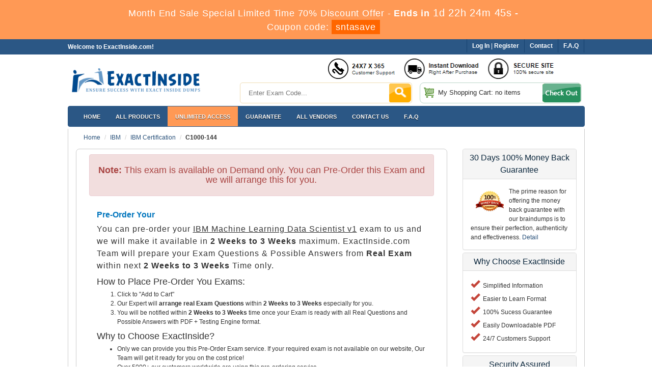

--- FILE ---
content_type: text/html; charset=UTF-8
request_url: https://www.exactinside.com/C1000-144-exactdumps.html
body_size: 10671
content:
<!DOCTYPE html>

<html lang="en">



<head>



    <meta charset="utf-8">

    <meta http-equiv="X-UA-Compatible" content="IE=edge">

    <meta name="viewport" content="width=device-width, initial-scale=1.0" />

    <meta name="author" content="">



    <meta name="description" content="ExactInside’s C1000-144 Exam Study Guide imparts you the best knowledge on each and every question of IBM C1000-144 certification exam. " />
<meta name="keywords" content="C1000-144,  C1000-144 Exam Study, C1000-144 Exam, IBM C1000-144 certification exam, C1000-144 Dumps" />
<link rel="canonical" href="https://www.exactinside.com/C1000-144-exactdumps.html" />
<title>Exact C1000-144 Dumps - IBM C1000-144 Exam Questions &amp; Answers Feb 2026</title>

	<link rel="icon" href="https://www.exactinside.com/img/favicon.ico" type="image/x-icon">

    <!-- Bootstrap Core CSS -->

    <link href="https://www.exactinside.com/css/bootstrap.min.css" rel="stylesheet">



    <!-- Custom CSS -->

    <script src='https://www.google.com/recaptcha/api.js' async></script>

    <link href="https://www.exactinside.com/css/custom.css" rel="stylesheet">

	<link href="https://www.exactinside.com/font-awesome-4.7.0/css/font-awesome.css" rel="stylesheet">



	<script src="https://www.exactinside.com/js/clipboard.min.js" async></script>

    <!-- HTML5 Shim and Respond.js IE8 support of HTML5 elements and media queries -->

    <!-- WARNING: Respond.js doesn't work if you view the page via file:// -->

    <!--[if lt IE 9]>

        <script src="https://oss.maxcdn.com/libs/html5shiv/3.7.0/html5shiv.js"></script>

        <script src="https://oss.maxcdn.com/libs/respond.js/1.4.2/respond.min.js"></script>

    <![endif]-->
	<script src="https://www.exactinside.com/js/jquery.js"></script>
<script>
function Chat(){
var script = document.createElement("script"); //Make a script DOM node
script.id ="ze-snippet"
script.src = "https://static.zdassets.com/ekr/snippet.js?key=1687d94a-5f1f-420b-a8de-5d5646686ef2";
document.head.appendChild(script);
}
setTimeout(Chat, 5000);
</script>

<!-- Google tag (gtag.js) -->
<script async src="https://www.googletagmanager.com/gtag/js?id=G-HHHCXN8RTV"></script>
<script>
  window.dataLayer = window.dataLayer || [];
  function gtag(){dataLayer.push(arguments);}
  gtag('js', new Date());

  gtag('config', 'G-HHHCXN8RTV');
</script>

</head>



<body>


<!-- header advertisment -->
    <div class="promotionTitle">
        <div class="container">
            <div class="promotionTitle-title">
                <h3><span>Month End Sale Special Limited Time 70% Discount Offer - </span> Ends in <span id="coupontimeRem">0d 00h 00m 00s</span> - <span> Coupon code: <i>sntasave</i></span>
                </h3>
            </div>
        </div>
    </div>
<!-- header advertisment -->
<style>
/* header advertisment */
.promotionTitle {
  background: #f95;
  opacity: 1;
  height: 100%;
  width: 100%;
  visibility: visible;
}
.promotionTitleActive {
  opacity: 0;
  height: 0;
  width: 0;
  visibility: hidden;
}
.promotionTitle-title {
  position: relative;
}
.promotionTitle-title h3 {
  position: relative;
  font-size: 18px;
  letter-spacing: .8px;
  line-height: 1.5;
  margin: 10px 10px;
  color: #ffffff;
  font-weight: bold;
  text-align: center;
  width: 97%;
 padding: 0px;
}

.promotionTitle-title i{
	background-color:#f60;
	color:#fff;
	padding: 4px 8px;
	font-style: normal;
}

.promotionTitle-title span {
 color: #fff;
 display: inline-block;
 font-size: 18px;
	font-weight: 400;
}

.promotionTitle-title h3 span#coupontimeRem {
  font-size: 20px;
}
</style>
<script>
		function closeDisBox(){
			$('.topDiscountBar').hide();
		}
	// Set the date we're counting down to
		var countDownDate = new Date("Feb 2, 2026 23:59:59").getTime();

		// Update the count down every 1 second
		var x = setInterval(function() {

		  // Get today's date and time
		  var now = new Date().getTime();

		  // Find the distance between now and the count down date
		  var distance = countDownDate - now;

		  // Time calculations for days, hours, minutes and seconds
		  var days = Math.floor(distance / (1000 * 60 * 60 * 24));
		  var hours = Math.floor((distance % (1000 * 60 * 60 * 24)) / (1000 * 60 * 60));
		  var minutes = Math.floor((distance % (1000 * 60 * 60)) / (1000 * 60));
		  var seconds = Math.floor((distance % (1000 * 60)) / 1000);

		  // Display the result in the element with id="demo"
		  document.getElementById("coupontimeRem").innerHTML = days + "d " + hours + "h "
  + minutes + "m " + seconds + "s ";
		  // If the count down is finished, write some text
		  if (distance < 0) {
			clearInterval(x);
			document.getElementById("coupontimeRem").innerHTML = "EXPIRED";
		  }
		}, 1000);
	</script>
<script src="https://www.google.com/recaptcha/api.js?render=6LfA4dAUAAAAAKIcvDmblmDvliL-xhZmvwvLu_LY"></script>
  <script>
  $(document).ready(function(){
      grecaptcha.ready(function() {
        grecaptcha.execute('6LfA4dAUAAAAAKIcvDmblmDvliL-xhZmvwvLu_LY').then(function(token) {
                $('form[name="downloadDemo"]').prepend('<input type="hidden" name="g-recaptcha-response" value="'+token+'">');
                $('form[name="contactusForm"]').prepend('<input type="hidden" name="g-recaptcha-response" value="'+token+'">');
                $('form[name="exam_request"]').prepend('<input type="hidden" name="g-recaptcha-response" value="'+token+'">');
                $('form[name="registerForm"]').prepend('<input type="hidden" name="g-recaptcha-response" value="'+token+'">');
                $('form[name="loginForm"]').prepend('<input type="hidden" name="g-recaptcha-response" value="'+token+'">');
                $('form[name="addComment"]').prepend('<input type="hidden" name="g-recaptcha-response" value="'+token+'">');
        });
      });
  })
  </script>
<section id="top-welcome">

    <div class="container">

 

    	<div class="col-md-7 no-padding welcometxt">

        
      		Welcome to ExactInside.com!

		
            </div>

      

        <div class="col-md-5 no-padding wmenu">

        <ul class="list-inline text-right">

        <li><a href="/faq.html"><strong>F.A.Q</strong></a></li>

        <li><a href="/contact-us.html"><strong>Contact</strong></a></li>

        
        <li class="firstli">

            <a href="/login.html"><strong>Log In</strong></a> | 

            <a href="/register.html"><strong>Register</strong></a>

        </li> 

   		
    

    

</ul>

        </div>

    </div>

</section>

<!--top-welcome-->



<section id="site-logo">

	<div class="container">

    	<div class="col-md-4 no-padding"><a href="https://www.exactinside.com" class="logo-site"><img src="https://www.exactinside.com/img/logo.png" alt=""  width="300"></a></div>

        <div class="col-md-8 no-padding">

        	<div class="col-md-12 no-padding">

            <!-- <div class="col-md-3 no-padding text-right pull-right">

                    <img src="https://www.exactinside.com/img/mcafee.png" alt="">

                </div>-->

                <div class="col-md-9 no-padding text-right pull-right">

                    <img src="https://www.exactinside.com/img/instantdownload.png" alt="" class="img-responsive">

                </div>

                

            </div>

            <div class="col-md-12 no-padding">

                <div class="col-md-6 no-padding">

                    <div id="custom-search-input">

                    <form action="/search.html" method="POST"  class="group">

                    <div class="input-group col-md-12">

                        <input type="text" class="input-lg search-input" name="query" id="srch" placeholder="Enter Exam Code..." required />

                       

                            <button class="btn-lg" type="submit" style="border-radius:0;">

                                

                            </button>

                       

                    </div>

                    </form>

                   

                </div>

                </div>

                <div class="col-md-6 shop-outer">

                    <div class="shop-sty pull-right">

                    <table class="table borderless">

                    <tr>

                        <td><img src="https://www.exactinside.com/img/cart-1.png" class="cart-img"></td>

                        <td class="cart-tarea">My Shopping Cart: 

                    no items</td>

                    <td>

                    

                    
                    <img src="https://www.exactinside.com/img/checkout.gif">

                    
                    

                    </td>

                    </tr>

                    </table>

                    

                </div>

                </div>

            </div>

        </div>

        

        

        

    </div>

</section>

<!--site-logo-->





<section id="navigation-top">

	<div class="container">

    	<!-- Navigation navbar-fixed-top-->

    <nav class="navbar navbar-default" role="navigation">

        <div class="container-fluid">

            <!-- Brand and toggle get grouped for better mobile display -->

            <div class="navbar-header">

                <button type="button" class="navbar-toggle" data-toggle="collapse" data-target="#bs-example-navbar-collapse-1">

                    <span class="sr-only">Toggle navigation</span>

                    <span class="icon-bar"></span>

                    <span class="icon-bar"></span>

                    <span class="icon-bar"></span>

                </button>

                <a class="navbar-brand" href="#"></a>

            </div>

            <!-- Collect the nav links, forms, and other content for toggling -->

            <div class="collapse navbar-collapse" id="bs-example-navbar-collapse-1">

            

            

            

                <ul class="nav navbar-nav">

                    <li><a href="https://www.exactinside.com">Home</a></li>

					<li><a href="/all-products.html">All Products</a></li>
					<li><a href="/unlimitedaccess.html"  style="background-color: #f95;" >Unlimited Access</a></li>

                 	<li><a href="/guarantee-policy.html">Guarantee</a></li>

					<li><a href="/vendors.html">All Vendors</a></li>

					<li><a href="/contact-us.html">Contact US</a></li>

					<li><a href="/faq.html">F.A.Q</a></li>
					

                </ul>

                

                

            </div>

            <!-- /.navbar-collapse -->

        </div>

        <!-- /.container -->

    </nav>





    </div>







</section>





    



  









<!-- Page Content -->

<section id="content">

<div class="container">

	<div class="maincontainer">

    	<!-- fullpage -->

		<div class="col-md-12">

        	<!-- breadcrumb -->

			<ol class="breadcrumb">

				<li><a href="https://www.exactinside.com">Home</a></li>

				<li><a href="/vendor-IBM.html">IBM</a></li>

				<li class="active"><a href="/IBM-Certification-certification.html" >IBM Certification</a></li> 

				<li><strong>C1000-144</strong></li>

			</ol>  

            

            <!-- ExpireNote -->

            
        </div>

        

        <!-- contentarea -->

		<div class="col-md-9 product-detail">
 

		
        <div class="eDetailArea">
			
<div class="col-md-12" style="">
	<div class="alert alert-danger text-center"><h4><b>Note:</b> This exam is available on Demand only. You can Pre-Order this Exam and we will arrange this for you.</h4></div>
		<div class="col-md-12">
			<h2 style="color:#0075BD">Pre-Order Your</h2>
			<p style="letter-spacing:1px; font-size:16px;">You can pre-order your <u>IBM Machine Learning Data Scientist v1</u> exam to us and we will make it available in <strong>2 Weeks to 3 Weeks</strong> maximum. ExactInside.com Team will prepare your Exam Questions &amp; Possible Answers from <strong>Real Exam</strong> within next <strong>2 Weeks to 3 Weeks</strong> Time only.</p>

<h4 class="clr1">How to Place Pre-Order You Exams:</h4>

<ol>
	<li>Click to &quot;Add to Cart&quot;</li>
	<li>Our Expert will <strong>arrange real Exam Questions</strong> within <strong>2 Weeks to 3 Weeks</strong> especially for you.</li>
	<li>You will be notified within <strong>2 Weeks to 3 Weeks</strong> time once your Exam is ready with all Real Questions and Possible Answers with PDF + Testing Engine format.</li>
</ol>

<h4 class="clr1">Why to Choose ExactInside?</h4>

<ul>
	<li>Only we can provide you this Pre-Order Exam service. If your required exam is not available on our website, Our Team will get it ready for you on the cost price!</li>
	<li>Over 5000+ our customers worldwide are using this pre-ordering service.</li>
	<li>Approx 99.8% pass rate among our customers - at their first attempt!</li>
	<li>90 days of free updates included!</li>
</ul>

<p>In the unlikely event if we can&#39;t make this exam available to you then you will issue a full refund! So there is no risk involve at all.</p>

<div class="text-center">
<h3>READY TO MAKE YOUR <span style="color:green">&quot;C1000-144&quot;</span> PRE-ORDER?</h3>
</div>
			<div class="text-center">
				<h3><input type="checkbox" name="termsagree" data-id="7422" id="termsagree" > Yes, I agree</h3>
	            					<h2 class="cutprice"><span><del style="color:#666">$850</del> &nbsp;<span style="color:red">$425</span></span></h2>
				
				<h5><a href="/pre-order-terms-and-conditions.html">Terms and Conditions</a></h5>
	            <span id="buynowd"><input type="button" class="btn" disabled=disabled value="Buy Now"></span>
				<span id="buynowa" style="display:none"><a href="javascript:void(0);" class="add_cart add_cart_style btn btn-primary" data-url="/main/cart/addcart.html" data-id="7422" data-duration="3"   data-product="3">
	            <span class="glyphicon glyphicon-shopping-cart"></span>  &nbsp;Buy Now</a></span>
			</div>
		</div>
	</div>


		            <div class="spacing"></div>

        </div>

        
    	<!-- Modal -->

		<div class="modal fade" id="myModal" role="dialog">

		<div class="modal-dialog">

    

      <!-- Modal content-->

      <div class="modal-content">

        <div class="modal-header">

          <button type="button" class="close" data-dismiss="modal">&times;</button>

          <h4 class="modal-title">First Try then Buy</h4>

        </div>

        <div class="modal-body">

        

        <div class="row">

          <div class="col-md-4">

           <img src="https://www.exactinside.com/img/demo-image.png" alt="cover" class="img-responsive" />

          </div>

         

   <div class="col-md-8">

    <ol>&#x2714; C1000-144 All Real Exam Questions</ol>

           <ol>&#x2714; C1000-144 Exam easy to use and print PDF format</ol>

            <ol>&#x2714; Cover All syllabus and Objectives</ol>

             <ol>&#x2714; Download Free C1000-144 Demo (Try before Buy)</ol>

              <ol>&#x2714; Free Frequent Updates</ol>

              <ol>&#x2714; 100% Passing Guarantee by ExactInside</ol>

              


              <form name="downloadDemo" action="/main/cert/download_demo.html" method="post">

              <input type="email"  name="email" placeholder="Email" class="form-control" required>
				<input type="hidden" name="id" value="7422">
              <input type="hidden" name="code" value="C1000-144">

              <input type="hidden" name="vendor" value="IBM">

              <input type="image" src="https://www.exactinside.com/img/download-demo.png" />

             

              </form>

   

   </div>

</div>

 

        </div>

        <div class="modal-footer">

          <button type="button" class="btn btn-default" data-dismiss="modal">Close</button>

        </div>

      </div>

      

    </div>

  </div>


		





<div class="smallspacing"></div>

<div class="exam-detail">


					   <h2 class="oranget">ExactInside C1000-144 Testing Engine Features</h2>

                      <div class="row vdivide">

    <div class="col-sm-4 text-left">

    <div style="color:#015DB9; font-size: 14px; padding: 5px 0 8px 0px;">Exact C1000-144 Exam Questions Study Guides</div>

    ExactInside Exam C1000-144 Study Guide imparts you the best knowledge on each and every aspect of the IBM certification exam. Our experts have crafted IBM questions and answers packed with the most reliable and authentic information that you will not even find in Exam C1000-144 VCE files and in online free courses. ExactInside's IBM study guides are comprehensive enough to address all the requirements of exam candidates in the best possible manner. The result is that they are thought to be matchless and unique in the industry. 

</div>

    <div class="col-sm-4 text-left">

     <div style="color:#015DB9; font-size: 14px; padding: 5px 0 8px 0px;">A Worthwhile Experience of Exact C1000-144 Exam Guide</div>

     For enhancing your learning, ExactInside offers you C1000-144 exam like practice questions and answers. Doing them you can perfect your skills of answering all sorts of IBM Machine Learning Data Scientist v1 study question and pass exam C1000-144 in first try. Just access our IBM Machine Learning Data Scientist v1 testing engine and enjoy a series of amazing practice exams. The simplified information in C1000-144 questions and answers makes it easy for you to expand your knowledge and pass the exam without any hindrance. it will be a wonderfully satisfying experience for you to go with ExactInside IBM IBM Certification Guide.

</div>

    <div class="col-sm-4 text-left"> 

    <div  style="color:#015DB9; font-size: 14px; padding: 5px 0 8px 0px;">Award You C1000-144 Guaranteed Success in Astonishingly limited Time</div>

     The dumps for exam C1000-144 provide you the possible shortest way to pass exam and get certified. These C1000-144 braindumps focus on the most significant portions of the IBM Certification certification that can be the part of the real C1000-144 exam. The dumps consist of easy to learn questions and answers with supporting examples and simulations wherever necessary. ExactInside's C1000-144 study questions have been developed with a vision to make exam preparation easy and rewarding for our clients. </div>

  </div>

                  </div>















  <div class="smallspacing"></div>

  


	<div class="row">

<div class="col-lg-12">

	<div class="headbg2">Related C1000-144 Exams</div> 

	<div class="panel related-exam" style="background-color:#E9e9e9;">

                
			        <div class="row-eq-height">

                   

        <div class="col-sm-2 exam-row-data"><a href="/C1000-005-exactdumps.html"><strong>C1000-005</strong></a></div>

        

        <div class="col-sm-10 exam-row-data">IBM DataPower Gateway V7.6 Solution Implementation</div>

       

        </div>

				
			        <div class="row-eq-height">

                   

        <div class="col-sm-2 exam-row-data"><a href="/C1000-027-exactdumps.html"><strong>C1000-027</strong></a></div>

        

        <div class="col-sm-10 exam-row-data">IBM OpenPages Developer Fundamentals v2</div>

       

        </div>

				
			        <div class="row-eq-height">

                   

        <div class="col-sm-2 exam-row-data"><a href="/C1000-043-exactdumps.html"><strong>C1000-043</strong></a></div>

        

        <div class="col-sm-10 exam-row-data">IBM Blueworks Live and Business Automation Workflow Business Analyst v18</div>

       

        </div>

				
			        <div class="row-eq-height">

                   

        <div class="col-sm-2 exam-row-data"><a href="/C1000-058-exactdumps.html"><strong>C1000-058</strong></a></div>

        

        <div class="col-sm-10 exam-row-data">IBM MQ V9.1 System Administration</div>

       

        </div>

				
			        <div class="row-eq-height">

                   

        <div class="col-sm-2 exam-row-data"><a href="/C1000-080-exactdumps.html"><strong>C1000-080</strong></a></div>

        

        <div class="col-sm-10 exam-row-data">IBM Business Automation Workflow v19 Application Development using Integration Designer</div>

       

        </div>

				
			        <div class="row-eq-height">

                   

        <div class="col-sm-2 exam-row-data"><a href="/C1000-076-exactdumps.html"><strong>C1000-076</strong></a></div>

        

        <div class="col-sm-10 exam-row-data">IBM Spectrum Control V5.3.5 Implementation</div>

       

        </div>

				
			        <div class="row-eq-height">

                   

        <div class="col-sm-2 exam-row-data"><a href="/C1000-078-exactdumps.html"><strong>C1000-078</strong></a></div>

        

        <div class="col-sm-10 exam-row-data">IBM Db2 12 for z/OS Administrator</div>

       

        </div>

				
			        <div class="row-eq-height">

                   

        <div class="col-sm-2 exam-row-data"><a href="/C1000-068-exactdumps.html"><strong>C1000-068</strong></a></div>

        

        <div class="col-sm-10 exam-row-data">Foundations of IBM Blockchain Platform V2</div>

       

        </div>

				
			        <div class="row-eq-height">

                   

        <div class="col-sm-2 exam-row-data"><a href="/C1000-089-exactdumps.html"><strong>C1000-089</strong></a></div>

        

        <div class="col-sm-10 exam-row-data">IBM Spectrum Virtualize V8.3.1 Administrator</div>

       

        </div>

				
			        <div class="row-eq-height">

                   

        <div class="col-sm-2 exam-row-data"><a href="/C1000-107-exactdumps.html"><strong>C1000-107</strong></a></div>

        

        <div class="col-sm-10 exam-row-data">IBM Netcool Operations Insight v1.6.1 Administration</div>

       

        </div>

				
			        <div class="row-eq-height">

                   

        <div class="col-sm-2 exam-row-data"><a href="/C1000-110-exactdumps.html"><strong>C1000-110</strong></a></div>

        

        <div class="col-sm-10 exam-row-data">IBM Cloud Pak System v2.3.x Architecture</div>

       

        </div>

				
			        <div class="row-eq-height">

                   

        <div class="col-sm-2 exam-row-data"><a href="/C1000-094-exactdumps.html"><strong>C1000-094</strong></a></div>

        

        <div class="col-sm-10 exam-row-data">IBM Spectrum Scale V5.1 Solutions Administrator</div>

       

        </div>

				
			        <div class="row-eq-height">

                   

        <div class="col-sm-2 exam-row-data"><a href="/C1000-112-exactdumps.html"><strong>C1000-112</strong></a></div>

        

        <div class="col-sm-10 exam-row-data">Fundamentals of Quantum Computation Using Qiskit v0.2X Developer</div>

       

        </div>

				
			        <div class="row-eq-height">

                   

        <div class="col-sm-2 exam-row-data"><a href="/C1000-121-exactdumps.html"><strong>C1000-121</strong></a></div>

        

        <div class="col-sm-10 exam-row-data">IBM Datacap V9.1.8 Development</div>

       

        </div>

				
			        <div class="row-eq-height">

                   

        <div class="col-sm-2 exam-row-data"><a href="/C1000-120-exactdumps.html"><strong>C1000-120</strong></a></div>

        

        <div class="col-sm-10 exam-row-data">IBM Security Verify SaaS v1 Administrator</div>

       

        </div>

				
			        <div class="row-eq-height">

                   

        <div class="col-sm-2 exam-row-data"><a href="/S1000-008-exactdumps.html"><strong>S1000-008</strong></a></div>

        

        <div class="col-sm-10 exam-row-data">IBM PowerHA SystemMirror V7.2.5 AIX Administrator Specialty</div>

       

        </div>

				
			        <div class="row-eq-height">

                   

        <div class="col-sm-2 exam-row-data"><a href="/C1000-119-exactdumps.html"><strong>C1000-119</strong></a></div>

        

        <div class="col-sm-10 exam-row-data">IBM Cloud Professional SRE v2</div>

       

        </div>

				
			        <div class="row-eq-height">

                   

        <div class="col-sm-2 exam-row-data"><a href="/C1000-122-exactdumps.html"><strong>C1000-122</strong></a></div>

        

        <div class="col-sm-10 exam-row-data">Db2 12 for z/OS DBA Fundamentals</div>

       

        </div>

				
			        <div class="row-eq-height">

                   

        <div class="col-sm-2 exam-row-data"><a href="/C1000-126-exactdumps.html"><strong>C1000-126</strong></a></div>

        

        <div class="col-sm-10 exam-row-data">IBM WebSphere Hybrid Edition V5.0 Solution Architecture</div>

       

        </div>

				
			        <div class="row-eq-height">

                   

        <div class="col-sm-2 exam-row-data"><a href="/C1000-127-exactdumps.html"><strong>C1000-127</strong></a></div>

        

        <div class="col-sm-10 exam-row-data">IBM Security Guardium v11.x Administrator</div>

       

        </div>

				
			        <div class="row-eq-height">

                   

        <div class="col-sm-2 exam-row-data"><a href="/S1000-010-exactdumps.html"><strong>S1000-010</strong></a></div>

        

        <div class="col-sm-10 exam-row-data">IBM Spectrum Protect V8.1.x Specialty</div>

       

        </div>

				
			        <div class="row-eq-height">

                   

        <div class="col-sm-2 exam-row-data"><a href="/S1000-014-exactdumps.html"><strong>S1000-014</strong></a></div>

        

        <div class="col-sm-10 exam-row-data">IBM Maximo Visual Inspection v8.3 Developer Specialty</div>

       

        </div>

				
			        <div class="row-eq-height">

                   

        <div class="col-sm-2 exam-row-data"><a href="/S2000-012-exactdumps.html"><strong>S2000-012</strong></a></div>

        

        <div class="col-sm-10 exam-row-data">IBM Cloud Security Engineer Specialty v1</div>

       

        </div>

				
			        <div class="row-eq-height">

                   

        <div class="col-sm-2 exam-row-data"><a href="/C1000-129-exactdumps.html"><strong>C1000-129</strong></a></div>

        

        <div class="col-sm-10 exam-row-data">IBM Security Verify Access V10.0 Deployment</div>

       

        </div>

				
			        <div class="row-eq-height">

                   

        <div class="col-sm-2 exam-row-data"><a href="/S2000-005-exactdumps.html"><strong>S2000-005</strong></a></div>

        

        <div class="col-sm-10 exam-row-data">IBM Cloud for Financial Services v1 Specialty</div>

       

        </div>

				
			        <div class="row-eq-height">

                   

        <div class="col-sm-2 exam-row-data"><a href="/S2000-013-exactdumps.html"><strong>S2000-013</strong></a></div>

        

        <div class="col-sm-10 exam-row-data">IBM Cloud Satellite Specialty v1</div>

       

        </div>

				
			        <div class="row-eq-height">

                   

        <div class="col-sm-2 exam-row-data"><a href="/C1000-135-exactdumps.html"><strong>C1000-135</strong></a></div>

        

        <div class="col-sm-10 exam-row-data">IBM i 7.x Developer</div>

       

        </div>

				
			        <div class="row-eq-height">

                   

        <div class="col-sm-2 exam-row-data"><a href="/C1000-137-exactdumps.html"><strong>C1000-137</strong></a></div>

        

        <div class="col-sm-10 exam-row-data">IBM Spectrum Protect V8.1.12 Implementation</div>

       

        </div>

				
			        <div class="row-eq-height">

                   

        <div class="col-sm-2 exam-row-data"><a href="/C1000-141-exactdumps.html"><strong>C1000-141</strong></a></div>

        

        <div class="col-sm-10 exam-row-data">IBM Maximo Manage v8.x Administrator</div>

       

        </div>

				
			        <div class="row-eq-height">

                   

        <div class="col-sm-2 exam-row-data"><a href="/S2000-001-exactdumps.html"><strong>S2000-001</strong></a></div>

        

        <div class="col-sm-10 exam-row-data">IBM Engineering Requirements Management - DOORS Next v7.x Specialty</div>

       

        </div>

				
			        <div class="row-eq-height">

                   

        <div class="col-sm-2 exam-row-data"><a href="/C1000-146-exactdumps.html"><strong>C1000-146</strong></a></div>

        

        <div class="col-sm-10 exam-row-data">IBM Spectrum Protect Plus V10.1.9 Implementation</div>

       

        </div>

				
			        <div class="row-eq-height">

                   

        <div class="col-sm-2 exam-row-data"><a href="/C1000-149-exactdumps.html"><strong>C1000-149</strong></a></div>

        

        <div class="col-sm-10 exam-row-data">IBM Cloud Object Storage V3.16.4 Implementation</div>

       

        </div>

				
			        <div class="row-eq-height">

                   

        <div class="col-sm-2 exam-row-data"><a href="/C1000-151-exactdumps.html"><strong>C1000-151</strong></a></div>

        

        <div class="col-sm-10 exam-row-data">IBM Aspera High-Speed Transfer Server v4.3 Administration</div>

       

        </div>

				
			        <div class="row-eq-height">

                   

        <div class="col-sm-2 exam-row-data"><a href="/S2000-016-exactdumps.html"><strong>S2000-016</strong></a></div>

        

        <div class="col-sm-10 exam-row-data">IBM Cloud DevSecOps v1 Specialty</div>

       

        </div>

				
			        <div class="row-eq-height">

                   

        <div class="col-sm-2 exam-row-data"><a href="/S2000-017-exactdumps.html"><strong>S2000-017</strong></a></div>

        

        <div class="col-sm-10 exam-row-data">IBM Engineering Test Management v7.x Specialist</div>

       

        </div>

				
			        <div class="row-eq-height">

                   

        <div class="col-sm-2 exam-row-data"><a href="/C1000-153-exactdumps.html"><strong>C1000-153</strong></a></div>

        

        <div class="col-sm-10 exam-row-data">IBM Cloud Pak for Security V1.10 Administrator</div>

       

        </div>

				
			        <div class="row-eq-height">

                   

        <div class="col-sm-2 exam-row-data"><a href="/C1000-154-exactdumps.html"><strong>C1000-154</strong></a></div>

        

        <div class="col-sm-10 exam-row-data">IBM Watson Data Scientist v1</div>

       

        </div>

				
			        <div class="row-eq-height">

                   

        <div class="col-sm-2 exam-row-data"><a href="/S2000-021-exactdumps.html"><strong>S2000-021</strong></a></div>

        

        <div class="col-sm-10 exam-row-data">IBM Cloud Pak for Security V1.10 Administrator Specialty</div>

       

        </div>

				
			        <div class="row-eq-height">

                   

        <div class="col-sm-2 exam-row-data"><a href="/S2000-022-exactdumps.html"><strong>S2000-022</strong></a></div>

        

        <div class="col-sm-10 exam-row-data">IBM Cloud DevSecOps v2 Specialty</div>

       

        </div>

				
				
			        <div class="row-eq-height">

                   

        <div class="col-sm-2 exam-row-data"><a href="/C1000-186-exactdumps.html"><strong>C1000-186</strong></a></div>

        

        <div class="col-sm-10 exam-row-data">IBM Cloud Technical Seller v2 - Professional</div>

       

        </div>

				
			        <div class="row-eq-height">

                   

        <div class="col-sm-2 exam-row-data"><a href="/S2000-020-exactdumps.html"><strong>S2000-020</strong></a></div>

        

        <div class="col-sm-10 exam-row-data">IBM Power Virtual Server v1 Specialty</div>

       

        </div>

				
			        <div class="row-eq-height">

                   

        <div class="col-sm-2 exam-row-data"><a href="/C1000-188-exactdumps.html"><strong>C1000-188</strong></a></div>

        

        <div class="col-sm-10 exam-row-data">IBM Cloud Pak for AIOps v4.6 Administrator - Professional</div>

       

        </div>

				
			        <div class="row-eq-height">

                   

        <div class="col-sm-2 exam-row-data"><a href="/C1000-189-exactdumps.html"><strong>C1000-189</strong></a></div>

        

        <div class="col-sm-10 exam-row-data">IBM Instana Observability v1.0.277 Administrator – Professional</div>

       

        </div>

				
			        <div class="row-eq-height">

                   

        <div class="col-sm-2 exam-row-data"><a href="/C1000-177-exactdumps.html"><strong>C1000-177</strong></a></div>

        

        <div class="col-sm-10 exam-row-data">Foundations of Data Science using IBM watsonx</div>

       

        </div>

				
			        <div class="row-eq-height">

                   

        <div class="col-sm-2 exam-row-data"><a href="/C1000-178-exactdumps.html"><strong>C1000-178</strong></a></div>

        

        <div class="col-sm-10 exam-row-data">IBM Cognos Analytics Administrator v12 - Professional</div>

       

        </div>

				
			        <div class="row-eq-height">

                   

        <div class="col-sm-2 exam-row-data"><a href="/C1000-180-exactdumps.html"><strong>C1000-180</strong></a></div>

        

        <div class="col-sm-10 exam-row-data">IBM watsonx AI Assistant Engineer v1 - Professional</div>

       

        </div>

				
			        <div class="row-eq-height">

                   

        <div class="col-sm-2 exam-row-data"><a href="/C1000-181-exactdumps.html"><strong>C1000-181</strong></a></div>

        

        <div class="col-sm-10 exam-row-data">IBM Db2 13 for z/OS Database Administrator - Professional</div>

       

        </div>

				
			        <div class="row-eq-height">

                   

        <div class="col-sm-2 exam-row-data"><a href="/C1000-184-exactdumps.html"><strong>C1000-184</strong></a></div>

        

        <div class="col-sm-10 exam-row-data">IBM Db2 13 for z/OS Database Administrator - Associate</div>

       

        </div>

				
			        <div class="row-eq-height">

                   

        <div class="col-sm-2 exam-row-data"><a href="/C1000-185-exactdumps.html"><strong>C1000-185</strong></a></div>

        

        <div class="col-sm-10 exam-row-data">IBM watsonx Generative AI Engineer - Associate</div>

       

        </div>

				
			        <div class="row-eq-height">

                   

        <div class="col-sm-2 exam-row-data"><a href="/C1000-190-exactdumps.html"><strong>C1000-190</strong></a></div>

        

        <div class="col-sm-10 exam-row-data">IBM watsonx Data Lakehouse Engineer v1 - Associate</div>

       

        </div>

				
			        <div class="row-eq-height">

                   

        <div class="col-sm-2 exam-row-data"><a href="/C1000-191-exactdumps.html"><strong>C1000-191</strong></a></div>

        

        <div class="col-sm-10 exam-row-data">IBM Cognos Analytics v12 Analyst - Professional</div>

       

        </div>

				
			        <div class="row-eq-height">

                   

        <div class="col-sm-2 exam-row-data"><a href="/C1000-193-exactdumps.html"><strong>C1000-193</strong></a></div>

        

        <div class="col-sm-10 exam-row-data">IBM z/OS v3.x Administrator - Professional</div>

       

        </div>

				
			        <div class="row-eq-height">

                   

        <div class="col-sm-2 exam-row-data"><a href="/C1000-194-exactdumps.html"><strong>C1000-194</strong></a></div>

        

        <div class="col-sm-10 exam-row-data">IBM Cloud Pak for Business Automation v2024.0.0 Solution Architect - Professional</div>

       

        </div>

				
			        <div class="row-eq-height">

                   

        <div class="col-sm-2 exam-row-data"><a href="/C1000-187-exactdumps.html"><strong>C1000-187</strong></a></div>

        

        <div class="col-sm-10 exam-row-data">IBM watsonx Mainframe Modernization Architect v1 - Associate</div>

       

        </div>

				
			        <div class="row-eq-height">

                   

        <div class="col-sm-2 exam-row-data"><a href="/S2000-024-exactdumps.html"><strong>S2000-024</strong></a></div>

        

        <div class="col-sm-10 exam-row-data">IBM PowerVC v2.2 Administrator Specialty</div>

       

        </div>

				
			        <div class="row-eq-height">

                   

        <div class="col-sm-2 exam-row-data"><a href="/S2000-025-exactdumps.html"><strong>S2000-025</strong></a></div>

        

        <div class="col-sm-10 exam-row-data">IBM AIX v7.3 Administrator Specialty</div>

       

        </div>

				
			        <div class="row-eq-height">

                   

        <div class="col-sm-2 exam-row-data"><a href="/C1000-182-exactdumps.html"><strong>C1000-182</strong></a></div>

        

        <div class="col-sm-10 exam-row-data">IBM Sterling File Gateway v6.2 Administration</div>

       

        </div>

				
			        <div class="row-eq-height">

                   

        <div class="col-sm-2 exam-row-data"><a href="/C1000-183-exactdumps.html"><strong>C1000-183</strong></a></div>

        

        <div class="col-sm-10 exam-row-data">IBM Maximo Manage v9.0 Functional Deployment - Professional</div>

       

        </div>

				
			        <div class="row-eq-height">

                   

        <div class="col-sm-2 exam-row-data"><a href="/C1000-166-exactdumps.html"><strong>C1000-166</strong></a></div>

        

        <div class="col-sm-10 exam-row-data">IBM Cloud Professional Developer v6</div>

       

        </div>

				
			        <div class="row-eq-height">

                   

        <div class="col-sm-2 exam-row-data"><a href="/C1000-169-exactdumps.html"><strong>C1000-169</strong></a></div>

        

        <div class="col-sm-10 exam-row-data">IBM Cloud Associate SRE V2</div>

       

        </div>

				
			        <div class="row-eq-height">

                   

        <div class="col-sm-2 exam-row-data"><a href="/C1000-170-exactdumps.html"><strong>C1000-170</strong></a></div>

        

        <div class="col-sm-10 exam-row-data">IBM Cloud Technical Advocate v5</div>

       

        </div>

				
			        <div class="row-eq-height">

                   

        <div class="col-sm-2 exam-row-data"><a href="/C1000-172-exactdumps.html"><strong>C1000-172</strong></a></div>

        

        <div class="col-sm-10 exam-row-data">IBM Cloud Professional Architect v6</div>

       

        </div>

				
			        <div class="row-eq-height">

                   

        <div class="col-sm-2 exam-row-data"><a href="/C1000-176-exactdumps.html"><strong>C1000-176</strong></a></div>

        

        <div class="col-sm-10 exam-row-data">IBM Cloud Advanced Architect v2</div>

       

        </div>

				
			        <div class="row-eq-height">

                   

        <div class="col-sm-2 exam-row-data"><a href="/C1000-171-exactdumps.html"><strong>C1000-171</strong></a></div>

        

        <div class="col-sm-10 exam-row-data">IBM App Connect Enterprise V12.0 Developer</div>

       

        </div>

				
			        <div class="row-eq-height">

                   

        <div class="col-sm-2 exam-row-data"><a href="/C1000-155-exactdumps.html"><strong>C1000-155</strong></a></div>

        

        <div class="col-sm-10 exam-row-data">IBM Liberty 2023 Cloud Native Java Developer</div>

       

        </div>

				
			        <div class="row-eq-height">

                   

        <div class="col-sm-2 exam-row-data"><a href="/C1000-157-exactdumps.html"><strong>C1000-157</strong></a></div>

        

        <div class="col-sm-10 exam-row-data">IBM Cloud Pak for Network Automation v2.4 Administrator</div>

       

        </div>

				
			        <div class="row-eq-height">

                   

        <div class="col-sm-2 exam-row-data"><a href="/C1000-161-exactdumps.html"><strong>C1000-161</strong></a></div>

        

        <div class="col-sm-10 exam-row-data">IBM Instana V1.0.243 Administration</div>

       

        </div>

				
			        <div class="row-eq-height">

                   

        <div class="col-sm-2 exam-row-data"><a href="/C1000-174-exactdumps.html"><strong>C1000-174</strong></a></div>

        

        <div class="col-sm-10 exam-row-data">IBM WebSphere Application Server Network Deployment v9.0.5 Administrator</div>

       

        </div>

				
			        <div class="row-eq-height">

                   

        <div class="col-sm-2 exam-row-data"><a href="/C1000-168-exactdumps.html"><strong>C1000-168</strong></a></div>

        

        <div class="col-sm-10 exam-row-data">IBM Cloud Pak for Data v4.6 Administrator</div>

       

        </div>

				
			        <div class="row-eq-height">

                   

        <div class="col-sm-2 exam-row-data"><a href="/C1000-173-exactdumps.html"><strong>C1000-173</strong></a></div>

        

        <div class="col-sm-10 exam-row-data">IBM Cloud Pak for Data V4.7 Architect</div>

       

        </div>

				
			        <div class="row-eq-height">

                   

        <div class="col-sm-2 exam-row-data"><a href="/C1000-162-exactdumps.html"><strong>C1000-162</strong></a></div>

        

        <div class="col-sm-10 exam-row-data">IBM Security QRadar SIEM V7.5 Analysis</div>

       

        </div>

				
			        <div class="row-eq-height">

                   

        <div class="col-sm-2 exam-row-data"><a href="/C1000-163-exactdumps.html"><strong>C1000-163</strong></a></div>

        

        <div class="col-sm-10 exam-row-data">IBM Security QRadar SIEM V7.5 Deployment</div>

       

        </div>

				
			        <div class="row-eq-height">

                   

        <div class="col-sm-2 exam-row-data"><a href="/C1000-175-exactdumps.html"><strong>C1000-175</strong></a></div>

        

        <div class="col-sm-10 exam-row-data">Foundations of IBM Security QRadar SIEM V7.5</div>

       

        </div>

				
			        <div class="row-eq-height">

                   

        <div class="col-sm-2 exam-row-data"><a href="/S2000-018-exactdumps.html"><strong>S2000-018</strong></a></div>

        

        <div class="col-sm-10 exam-row-data">IBM Cloud for VMware v1 Specialty</div>

       

        </div>

				
			        <div class="row-eq-height">

                   

        <div class="col-sm-2 exam-row-data"><a href="/S2000-019-exactdumps.html"><strong>S2000-019</strong></a></div>

        

        <div class="col-sm-10 exam-row-data">IBM Cloud for SAP Specialty v1</div>

       

        </div>

				
			        <div class="row-eq-height">

                   

        <div class="col-sm-2 exam-row-data"><a href="/S2000-023-exactdumps.html"><strong>S2000-023</strong></a></div>

        

        <div class="col-sm-10 exam-row-data">IBM Cloud for Financial Services v2 Specialty</div>

       

        </div>

				
			        <div class="row-eq-height">

                   

        <div class="col-sm-2 exam-row-data"><a href="/C1000-156-exactdumps.html"><strong>C1000-156</strong></a></div>

        

        <div class="col-sm-10 exam-row-data">IBM Security QRadar SIEM V7.5 Administration</div>

       

        </div>

				
			        <div class="row-eq-height">

                   

        <div class="col-sm-2 exam-row-data"><a href="/C1000-142-exactdumps.html"><strong>C1000-142</strong></a></div>

        

        <div class="col-sm-10 exam-row-data">IBM Cloud Advocate v2</div>

       

        </div>

				
			        <div class="row-eq-height">

                   

        <div class="col-sm-2 exam-row-data"><a href="/C1000-147-exactdumps.html"><strong>C1000-147</strong></a></div>

        

        <div class="col-sm-10 exam-row-data">Cloud Pak for Integration v2021.4 Solution Architect</div>

       

        </div>

				
			        <div class="row-eq-height">

                   

        <div class="col-sm-2 exam-row-data"><a href="/C1000-150-exactdumps.html"><strong>C1000-150</strong></a></div>

        

        <div class="col-sm-10 exam-row-data">IBM Cloud Pak for Business Automation v21.0.3 Administration</div>

       

        </div>

				
			        <div class="row-eq-height">

                   

        <div class="col-sm-2 exam-row-data"><a href="/C1000-148-exactdumps.html"><strong>C1000-148</strong></a></div>

        

        <div class="col-sm-10 exam-row-data">IBM Cloud Pak for Business Automation v21.0.3 Solution Architect</div>

       

        </div>

				
			        <div class="row-eq-height">

                   

        <div class="col-sm-2 exam-row-data"><a href="/C1000-143-exactdumps.html"><strong>C1000-143</strong></a></div>

        

        <div class="col-sm-10 exam-row-data">IBM Cloud Pak for Watson AIOps v3.2 Administrator</div>

       

        </div>

				
			        <div class="row-eq-height">

                   

        <div class="col-sm-2 exam-row-data"><a href="/C1000-132-exactdumps.html"><strong>C1000-132</strong></a></div>

        

        <div class="col-sm-10 exam-row-data">IBM Maximo Manage v8.0 Implementation</div>

       

        </div>

				
			        <div class="row-eq-height">

                   

        <div class="col-sm-2 exam-row-data"><a href="/C1000-138-exactdumps.html"><strong>C1000-138</strong></a></div>

        

        <div class="col-sm-10 exam-row-data">IBM API Connect v10.0.3 Solution Implementation</div>

       

        </div>

				
			        <div class="row-eq-height">

                   

        <div class="col-sm-2 exam-row-data"><a href="/C1000-130-exactdumps.html"><strong>C1000-130</strong></a></div>

        

        <div class="col-sm-10 exam-row-data">IBM Cloud Pak for Integration V2021.2 Administration</div>

       

        </div>

				
			        <div class="row-eq-height">

                   

        <div class="col-sm-2 exam-row-data"><a href="/S1000-009-exactdumps.html"><strong>S1000-009</strong></a></div>

        

        <div class="col-sm-10 exam-row-data">IBM PowerVC V2.0 Administrator Specialty</div>

       

        </div>

				
			        <div class="row-eq-height">

                   

        <div class="col-sm-2 exam-row-data"><a href="/C1000-123-exactdumps.html"><strong>C1000-123</strong></a></div>

        

        <div class="col-sm-10 exam-row-data">IBM Robotic Process Automation v20.12.x Developer</div>

       

        </div>

				
			        <div class="row-eq-height">

                   

        <div class="col-sm-2 exam-row-data"><a href="/S1000-007-exactdumps.html"><strong>S1000-007</strong></a></div>

        

        <div class="col-sm-10 exam-row-data">IBM AIX v7 Administrator Specialty</div>

       

        </div>

				
			        <div class="row-eq-height">

                   

        <div class="col-sm-2 exam-row-data"><a href="/C1000-116-exactdumps.html"><strong>C1000-116</strong></a></div>

        

        <div class="col-sm-10 exam-row-data">IBM Business Automation Workflow V20.0.0.2 using Workflow Center Development</div>

       

        </div>

				
			        <div class="row-eq-height">

                   

        <div class="col-sm-2 exam-row-data"><a href="/C1000-117-exactdumps.html"><strong>C1000-117</strong></a></div>

        

        <div class="col-sm-10 exam-row-data">IBM Spectrum Storage Solution Advisor V7</div>

       

        </div>

				
			        <div class="row-eq-height">

                   

        <div class="col-sm-2 exam-row-data"><a href="/S1000-002-exactdumps.html"><strong>S1000-002</strong></a></div>

        

        <div class="col-sm-10 exam-row-data">IBM Cloud Pak for Data Systems V1.x Administrator Specialty</div>

       

        </div>

				
			        <div class="row-eq-height">

                   

        <div class="col-sm-2 exam-row-data"><a href="/C1000-101-exactdumps.html"><strong>C1000-101</strong></a></div>

        

        <div class="col-sm-10 exam-row-data">IBM Cloud Professional Sales Engineer v1</div>

       

        </div>

				
			        <div class="row-eq-height">

                   

        <div class="col-sm-2 exam-row-data"><a href="/C1000-085-exactdumps.html"><strong>C1000-085</strong></a></div>

        

        <div class="col-sm-10 exam-row-data">IBM Netezza Performance Server V11.x Administrator</div>

       

        </div>

				
			        <div class="row-eq-height">

                   

        <div class="col-sm-2 exam-row-data"><a href="/C1000-088-exactdumps.html"><strong>C1000-088</strong></a></div>

        

        <div class="col-sm-10 exam-row-data">IBM Spectrum Storage Solution Architect V2</div>

       

        </div>

				
			        <div class="row-eq-height">

                   

        <div class="col-sm-2 exam-row-data"><a href="/C1000-065-exactdumps.html"><strong>C1000-065</strong></a></div>

        

        <div class="col-sm-10 exam-row-data">IBM Cognos Analytics Developer V11.1.x</div>

       

        </div>

				
			        <div class="row-eq-height">

                   

        <div class="col-sm-2 exam-row-data"><a href="/C1000-082-exactdumps.html"><strong>C1000-082</strong></a></div>

        

        <div class="col-sm-10 exam-row-data">IBM Spectrum Protect V8.1.9 Administration</div>

       

        </div>

				
			        <div class="row-eq-height">

                   

        <div class="col-sm-2 exam-row-data"><a href="/C1000-059-exactdumps.html"><strong>C1000-059</strong></a></div>

        

        <div class="col-sm-10 exam-row-data">IBM AI Enterprise Workflow V1 Data Science Specialist</div>

       

        </div>

				
			        <div class="row-eq-height">

                   

        <div class="col-sm-2 exam-row-data"><a href="/C1000-003-exactdumps.html"><strong>C1000-003</strong></a></div>

        

        <div class="col-sm-10 exam-row-data">IBM Mobile Foundation v8.0 Application Development</div>

       

        </div>

				
			        <div class="row-eq-height">

                   

        <div class="col-sm-2 exam-row-data"><a href="/C1000-056-exactdumps.html"><strong>C1000-056</strong></a></div>

        

        <div class="col-sm-10 exam-row-data">IBM App Connect Enterprise V11 Solution Development</div>

       

        </div>

				
			        <div class="row-eq-height">

                   

        <div class="col-sm-2 exam-row-data"><a href="/C1000-010-exactdumps.html"><strong>C1000-010</strong></a></div>

        

        <div class="col-sm-10 exam-row-data">IBM Operational Decision Manager Standard V8.9.1 Application Development</div>

       

        </div>

				
			        <div class="row-eq-height">

                   

        <div class="col-sm-2 exam-row-data"><a href="/C2090-623-exactdumps.html"><strong>C2090-623</strong></a></div>

        

        <div class="col-sm-10 exam-row-data">IBM Cognos Analytics Administrator V1</div>

       

        </div>

				
			        <div class="row-eq-height">

                   

        <div class="col-sm-2 exam-row-data"><a href="/C2010-068-exactdumps.html"><strong>C2010-068</strong></a></div>

        

        <div class="col-sm-10 exam-row-data">Rhapsody for Systems V8</div>

       

        </div>

				
			        <div class="row-eq-height">

                   

        <div class="col-sm-2 exam-row-data"><a href="/C2010-653-exactdumps.html"><strong>C2010-653</strong></a></div>

        

        <div class="col-sm-10 exam-row-data">Fundamentals of IBM TRIRIGA Application Platform V3.2.1 Application Development</div>

       

        </div>

				
			        <div class="row-eq-height">

                   

        <div class="col-sm-2 exam-row-data"><a href="/C9510-401-exactdumps.html"><strong>C9510-401</strong></a></div>

        

        <div class="col-sm-10 exam-row-data">D Application Server Network Deployment V8.5.5 and Liberty Profile System Administration</div>

       

        </div>

				
  

            </div>	

				



                <div class="hline"></div>

		 		<div class="spacing"></div>

                

                



 





                 

		 		

			</div>

            </div>






  <div class="smallspacing"></div>










            </div>

            

        <!-- Rightsidebar -->

		<div class="col-md-3">

                    <div class="panel panel-default">

                          <div class="panel-heading">30 Days 100% Money Back Guarantee</div>

                          <div class="panel-body"> <img src="https://www.exactinside.com/img/try_before_buy.png" style="width:75px; float:left; padding:0px 10px;" />The prime reason for offering the money back guarantee with our braindumps is to ensure their perfection, authenticity and effectiveness.  <a href="/guarantee-policy.html">Detail</a> </div>

                        </div>

                        

                    <div class="panel panel-default">

                          <div class="panel-heading">Why Choose ExactInside</div>

                          <div class="panel-body whychooseexams"> 

                            <span class="glyphicon glyphicon-ok"></span>&nbsp;&nbsp;Simplified Information<br />

                            <span class="glyphicon glyphicon-ok"></span>&nbsp;&nbsp;Easier to Learn Format<br />

                            <span class="glyphicon glyphicon-ok"></span>&nbsp;&nbsp;100% Sucess Guarantee<br />

                            <span class="glyphicon glyphicon-ok"></span>&nbsp;&nbsp;Easily Downloadable PDF <br />

                            <span class="glyphicon glyphicon-ok"></span>&nbsp;&nbsp;24/7 Customers Support<br />

                            </div>

                        </div>

                        

                    <div class="panel panel-default">

                          <div class="panel-heading">Security Assured</div>

                          <div class="panel-body"> 

                          	<img src="https://www.exactinside.com/img/cards.gif" />

                            <p>Any Purchase with us is completely safe and quick. You will have immediate access to your account and your product as soon as your payment has been processed with us.</p>

                            <p>ExactInside website is protected by 256-bit SSL from Comodo, the leader in online security.</p>

                            <p style="text-align:center;">

                            <a href="https://ssl.comodo.com" rel="nofollow" target="_blank">

<img src="https://ssl.comodo.com/images/trusted-site-seal.png" alt="Comodo Trusted Site Seal" width="113" height="59" style="border: 0px;"></a><br> <span style="font-weight:bold; font-size:7pt"><a href="https://ssl.comodo.com">SSL Certificate</a></span><br></p>

                            

                            </div>

                        </div>

                        

                   

                          <div class="">

           			
<div class="boxHead oranget">Most Popular Vendors</div>
                    <div class="loginmodal-container" style="background-color:#ECECEC;">
                    
                        <ul class="vproduct-links">
                       						                        <li><a href="/vendor-Cisco.html" title="Cisco">Cisco </a></li>
                       						                        <li><a href="/vendor-Cyber-AB.html" title="Cyber AB">Cyber AB </a></li>
                       						                        <li><a href="/vendor-ISC.html" title="ISC">ISC </a></li>
                       						                        <li><a href="/vendor-ISTQB.html" title="ISTQB">ISTQB </a></li>
                       						                        <li><a href="/vendor-Juniper.html" title="Juniper">Juniper </a></li>
                       						                        <li><a href="/vendor-NVIDIA.html" title="NVIDIA">NVIDIA </a></li>
                       						                        <li><a href="/vendor-Paloalto-Networks.html" title="Paloalto Networks">Paloalto Networks </a></li>
                       						                        <li><a href="/vendor-Splunk.html" title="Splunk">Splunk </a></li>
                       						                        <li><a href="/vendor-VMware.html" title="VMware">VMware </a></li>
                       						                        <li><a href="/vendor-Workday.html" title="Workday">Workday </a></li>
                       						                        <li><a href="/vendor-Zscaler.html" title="Zscaler">Zscaler </a></li>
                                              <li style="width:100%; background-image:none; margin-top:8px;">
                       <a href="/all-products.html" class="vproduct-links">>> View All Vendors</a></li>
                        </ul>
                        
                        </div>

                    </div>

                    

                </div>

        <div style="clear:both"></div>
        
       
       
       
       
       

       
       
       
       
       
       
       
       
       
       
       
       
        
		<div style="clear:both"></div>



<div style="clear:both"></div>


    </div>

</div>

</section>

    <!-- /. Page Content -->




<div class="container">

	<div class="col-sm-12 mainfeatures">

    	<div class="col-sm-3 featured">

    		<img src="https://www.exactinside.com/img/feature1.png" alt=""><br>

            <strong>100% Passing Guarantee</strong><br>

			<p>Exactinside Offers you 100% Passing Guarantee with all Exams</p>

    	</div>

        <div class="col-sm-3 featured">

    		<img src="https://www.exactinside.com/img/feature4.png" alt=""><br>

			<strong>Secure Transaction</strong><br>

			<p>100% Secure Transaction Process with 256-bit SSL Encryption</p>

    	</div>

        <div class="col-sm-3 featured">

    		<img src="https://www.exactinside.com/img/feature2.png" alt=""><br>

			<strong>3 Month Free Update</strong><br>

			<p>Now with ExactInside You can enjoy 3 Month of update free of cost </p>

    	</div>

        <div class="col-sm-3 noborder featured">

    		<img src="https://www.exactinside.com/img/feature3.png" alt=""><br>

			<strong>Our Satisfied Customers</strong><br>

			<p>More than 50K Satisfied Customers with our Exclusive Products</p>

    	</div>

        

    </div>

</div>

    

<section id="sub-footer">

	<div class="container">

    	

        
	
    

    

		<div class="col-sm-10">

			<div class="row">

				<ul class="footer-links">

                     <li><a href="https://www.exactinside.com">Home</a> |</li>

                     <li><a href="/about-us.html">About Us</a> |</li>

                     <li><a href="/contact-us.html">Contact Us</a> |</li>

                     <li><a href="/faq.html">FAQ</a> |</li>

                     <li><a href="/guarantee-policy.html">Guarantee Policy</a> |</li>

                     <li><a href="/payment.html">Payment</a> |</li>  

                     <li><a href="/privacy-policy.html">Privacy Policy</a> |</li>  

                     <li><a href="/sitemap.html">Sitemap</a> |</li>
					                <li><a href="/dmca.html">DMCA</a></li>

         		</ul>

			</div>

			

			<footer>

                <div class="col-lg-12 text-center">

                    <p>Copyright &copy; 2014-2026 ExactInside. All Rights Reserved</p>

              </div>

            </footer>

		</div>

		<div class="col-md-2 col-sm-6 col-xs-12">
				<div class="secureSite">
            		<img src="https://www.exactinside.com/img/mcafee.png" alt="mcafee secure" class="center-block">
					<p class="text-center" style="color:white; font-size:11px;">TESTED 01 Feb 2026</p>
				</div>
            </div>

        <!-- Footer -->

            

		</div>

</section>



    

    <!-- /.container -->



    <!-- jQuery -->

    



    <!-- Bootstrap Core JavaScript -->

    <script src="https://www.exactinside.com/js/bootstrap.min.js"></script>

    <script src="https://www.exactinside.com/js/manage.js"></script>


</body>



</html>

--- FILE ---
content_type: text/html; charset=utf-8
request_url: https://www.google.com/recaptcha/api2/anchor?ar=1&k=6LfA4dAUAAAAAKIcvDmblmDvliL-xhZmvwvLu_LY&co=aHR0cHM6Ly93d3cuZXhhY3RpbnNpZGUuY29tOjQ0Mw..&hl=en&v=N67nZn4AqZkNcbeMu4prBgzg&size=invisible&anchor-ms=20000&execute-ms=30000&cb=7nthk4nb3iwx
body_size: 48621
content:
<!DOCTYPE HTML><html dir="ltr" lang="en"><head><meta http-equiv="Content-Type" content="text/html; charset=UTF-8">
<meta http-equiv="X-UA-Compatible" content="IE=edge">
<title>reCAPTCHA</title>
<style type="text/css">
/* cyrillic-ext */
@font-face {
  font-family: 'Roboto';
  font-style: normal;
  font-weight: 400;
  font-stretch: 100%;
  src: url(//fonts.gstatic.com/s/roboto/v48/KFO7CnqEu92Fr1ME7kSn66aGLdTylUAMa3GUBHMdazTgWw.woff2) format('woff2');
  unicode-range: U+0460-052F, U+1C80-1C8A, U+20B4, U+2DE0-2DFF, U+A640-A69F, U+FE2E-FE2F;
}
/* cyrillic */
@font-face {
  font-family: 'Roboto';
  font-style: normal;
  font-weight: 400;
  font-stretch: 100%;
  src: url(//fonts.gstatic.com/s/roboto/v48/KFO7CnqEu92Fr1ME7kSn66aGLdTylUAMa3iUBHMdazTgWw.woff2) format('woff2');
  unicode-range: U+0301, U+0400-045F, U+0490-0491, U+04B0-04B1, U+2116;
}
/* greek-ext */
@font-face {
  font-family: 'Roboto';
  font-style: normal;
  font-weight: 400;
  font-stretch: 100%;
  src: url(//fonts.gstatic.com/s/roboto/v48/KFO7CnqEu92Fr1ME7kSn66aGLdTylUAMa3CUBHMdazTgWw.woff2) format('woff2');
  unicode-range: U+1F00-1FFF;
}
/* greek */
@font-face {
  font-family: 'Roboto';
  font-style: normal;
  font-weight: 400;
  font-stretch: 100%;
  src: url(//fonts.gstatic.com/s/roboto/v48/KFO7CnqEu92Fr1ME7kSn66aGLdTylUAMa3-UBHMdazTgWw.woff2) format('woff2');
  unicode-range: U+0370-0377, U+037A-037F, U+0384-038A, U+038C, U+038E-03A1, U+03A3-03FF;
}
/* math */
@font-face {
  font-family: 'Roboto';
  font-style: normal;
  font-weight: 400;
  font-stretch: 100%;
  src: url(//fonts.gstatic.com/s/roboto/v48/KFO7CnqEu92Fr1ME7kSn66aGLdTylUAMawCUBHMdazTgWw.woff2) format('woff2');
  unicode-range: U+0302-0303, U+0305, U+0307-0308, U+0310, U+0312, U+0315, U+031A, U+0326-0327, U+032C, U+032F-0330, U+0332-0333, U+0338, U+033A, U+0346, U+034D, U+0391-03A1, U+03A3-03A9, U+03B1-03C9, U+03D1, U+03D5-03D6, U+03F0-03F1, U+03F4-03F5, U+2016-2017, U+2034-2038, U+203C, U+2040, U+2043, U+2047, U+2050, U+2057, U+205F, U+2070-2071, U+2074-208E, U+2090-209C, U+20D0-20DC, U+20E1, U+20E5-20EF, U+2100-2112, U+2114-2115, U+2117-2121, U+2123-214F, U+2190, U+2192, U+2194-21AE, U+21B0-21E5, U+21F1-21F2, U+21F4-2211, U+2213-2214, U+2216-22FF, U+2308-230B, U+2310, U+2319, U+231C-2321, U+2336-237A, U+237C, U+2395, U+239B-23B7, U+23D0, U+23DC-23E1, U+2474-2475, U+25AF, U+25B3, U+25B7, U+25BD, U+25C1, U+25CA, U+25CC, U+25FB, U+266D-266F, U+27C0-27FF, U+2900-2AFF, U+2B0E-2B11, U+2B30-2B4C, U+2BFE, U+3030, U+FF5B, U+FF5D, U+1D400-1D7FF, U+1EE00-1EEFF;
}
/* symbols */
@font-face {
  font-family: 'Roboto';
  font-style: normal;
  font-weight: 400;
  font-stretch: 100%;
  src: url(//fonts.gstatic.com/s/roboto/v48/KFO7CnqEu92Fr1ME7kSn66aGLdTylUAMaxKUBHMdazTgWw.woff2) format('woff2');
  unicode-range: U+0001-000C, U+000E-001F, U+007F-009F, U+20DD-20E0, U+20E2-20E4, U+2150-218F, U+2190, U+2192, U+2194-2199, U+21AF, U+21E6-21F0, U+21F3, U+2218-2219, U+2299, U+22C4-22C6, U+2300-243F, U+2440-244A, U+2460-24FF, U+25A0-27BF, U+2800-28FF, U+2921-2922, U+2981, U+29BF, U+29EB, U+2B00-2BFF, U+4DC0-4DFF, U+FFF9-FFFB, U+10140-1018E, U+10190-1019C, U+101A0, U+101D0-101FD, U+102E0-102FB, U+10E60-10E7E, U+1D2C0-1D2D3, U+1D2E0-1D37F, U+1F000-1F0FF, U+1F100-1F1AD, U+1F1E6-1F1FF, U+1F30D-1F30F, U+1F315, U+1F31C, U+1F31E, U+1F320-1F32C, U+1F336, U+1F378, U+1F37D, U+1F382, U+1F393-1F39F, U+1F3A7-1F3A8, U+1F3AC-1F3AF, U+1F3C2, U+1F3C4-1F3C6, U+1F3CA-1F3CE, U+1F3D4-1F3E0, U+1F3ED, U+1F3F1-1F3F3, U+1F3F5-1F3F7, U+1F408, U+1F415, U+1F41F, U+1F426, U+1F43F, U+1F441-1F442, U+1F444, U+1F446-1F449, U+1F44C-1F44E, U+1F453, U+1F46A, U+1F47D, U+1F4A3, U+1F4B0, U+1F4B3, U+1F4B9, U+1F4BB, U+1F4BF, U+1F4C8-1F4CB, U+1F4D6, U+1F4DA, U+1F4DF, U+1F4E3-1F4E6, U+1F4EA-1F4ED, U+1F4F7, U+1F4F9-1F4FB, U+1F4FD-1F4FE, U+1F503, U+1F507-1F50B, U+1F50D, U+1F512-1F513, U+1F53E-1F54A, U+1F54F-1F5FA, U+1F610, U+1F650-1F67F, U+1F687, U+1F68D, U+1F691, U+1F694, U+1F698, U+1F6AD, U+1F6B2, U+1F6B9-1F6BA, U+1F6BC, U+1F6C6-1F6CF, U+1F6D3-1F6D7, U+1F6E0-1F6EA, U+1F6F0-1F6F3, U+1F6F7-1F6FC, U+1F700-1F7FF, U+1F800-1F80B, U+1F810-1F847, U+1F850-1F859, U+1F860-1F887, U+1F890-1F8AD, U+1F8B0-1F8BB, U+1F8C0-1F8C1, U+1F900-1F90B, U+1F93B, U+1F946, U+1F984, U+1F996, U+1F9E9, U+1FA00-1FA6F, U+1FA70-1FA7C, U+1FA80-1FA89, U+1FA8F-1FAC6, U+1FACE-1FADC, U+1FADF-1FAE9, U+1FAF0-1FAF8, U+1FB00-1FBFF;
}
/* vietnamese */
@font-face {
  font-family: 'Roboto';
  font-style: normal;
  font-weight: 400;
  font-stretch: 100%;
  src: url(//fonts.gstatic.com/s/roboto/v48/KFO7CnqEu92Fr1ME7kSn66aGLdTylUAMa3OUBHMdazTgWw.woff2) format('woff2');
  unicode-range: U+0102-0103, U+0110-0111, U+0128-0129, U+0168-0169, U+01A0-01A1, U+01AF-01B0, U+0300-0301, U+0303-0304, U+0308-0309, U+0323, U+0329, U+1EA0-1EF9, U+20AB;
}
/* latin-ext */
@font-face {
  font-family: 'Roboto';
  font-style: normal;
  font-weight: 400;
  font-stretch: 100%;
  src: url(//fonts.gstatic.com/s/roboto/v48/KFO7CnqEu92Fr1ME7kSn66aGLdTylUAMa3KUBHMdazTgWw.woff2) format('woff2');
  unicode-range: U+0100-02BA, U+02BD-02C5, U+02C7-02CC, U+02CE-02D7, U+02DD-02FF, U+0304, U+0308, U+0329, U+1D00-1DBF, U+1E00-1E9F, U+1EF2-1EFF, U+2020, U+20A0-20AB, U+20AD-20C0, U+2113, U+2C60-2C7F, U+A720-A7FF;
}
/* latin */
@font-face {
  font-family: 'Roboto';
  font-style: normal;
  font-weight: 400;
  font-stretch: 100%;
  src: url(//fonts.gstatic.com/s/roboto/v48/KFO7CnqEu92Fr1ME7kSn66aGLdTylUAMa3yUBHMdazQ.woff2) format('woff2');
  unicode-range: U+0000-00FF, U+0131, U+0152-0153, U+02BB-02BC, U+02C6, U+02DA, U+02DC, U+0304, U+0308, U+0329, U+2000-206F, U+20AC, U+2122, U+2191, U+2193, U+2212, U+2215, U+FEFF, U+FFFD;
}
/* cyrillic-ext */
@font-face {
  font-family: 'Roboto';
  font-style: normal;
  font-weight: 500;
  font-stretch: 100%;
  src: url(//fonts.gstatic.com/s/roboto/v48/KFO7CnqEu92Fr1ME7kSn66aGLdTylUAMa3GUBHMdazTgWw.woff2) format('woff2');
  unicode-range: U+0460-052F, U+1C80-1C8A, U+20B4, U+2DE0-2DFF, U+A640-A69F, U+FE2E-FE2F;
}
/* cyrillic */
@font-face {
  font-family: 'Roboto';
  font-style: normal;
  font-weight: 500;
  font-stretch: 100%;
  src: url(//fonts.gstatic.com/s/roboto/v48/KFO7CnqEu92Fr1ME7kSn66aGLdTylUAMa3iUBHMdazTgWw.woff2) format('woff2');
  unicode-range: U+0301, U+0400-045F, U+0490-0491, U+04B0-04B1, U+2116;
}
/* greek-ext */
@font-face {
  font-family: 'Roboto';
  font-style: normal;
  font-weight: 500;
  font-stretch: 100%;
  src: url(//fonts.gstatic.com/s/roboto/v48/KFO7CnqEu92Fr1ME7kSn66aGLdTylUAMa3CUBHMdazTgWw.woff2) format('woff2');
  unicode-range: U+1F00-1FFF;
}
/* greek */
@font-face {
  font-family: 'Roboto';
  font-style: normal;
  font-weight: 500;
  font-stretch: 100%;
  src: url(//fonts.gstatic.com/s/roboto/v48/KFO7CnqEu92Fr1ME7kSn66aGLdTylUAMa3-UBHMdazTgWw.woff2) format('woff2');
  unicode-range: U+0370-0377, U+037A-037F, U+0384-038A, U+038C, U+038E-03A1, U+03A3-03FF;
}
/* math */
@font-face {
  font-family: 'Roboto';
  font-style: normal;
  font-weight: 500;
  font-stretch: 100%;
  src: url(//fonts.gstatic.com/s/roboto/v48/KFO7CnqEu92Fr1ME7kSn66aGLdTylUAMawCUBHMdazTgWw.woff2) format('woff2');
  unicode-range: U+0302-0303, U+0305, U+0307-0308, U+0310, U+0312, U+0315, U+031A, U+0326-0327, U+032C, U+032F-0330, U+0332-0333, U+0338, U+033A, U+0346, U+034D, U+0391-03A1, U+03A3-03A9, U+03B1-03C9, U+03D1, U+03D5-03D6, U+03F0-03F1, U+03F4-03F5, U+2016-2017, U+2034-2038, U+203C, U+2040, U+2043, U+2047, U+2050, U+2057, U+205F, U+2070-2071, U+2074-208E, U+2090-209C, U+20D0-20DC, U+20E1, U+20E5-20EF, U+2100-2112, U+2114-2115, U+2117-2121, U+2123-214F, U+2190, U+2192, U+2194-21AE, U+21B0-21E5, U+21F1-21F2, U+21F4-2211, U+2213-2214, U+2216-22FF, U+2308-230B, U+2310, U+2319, U+231C-2321, U+2336-237A, U+237C, U+2395, U+239B-23B7, U+23D0, U+23DC-23E1, U+2474-2475, U+25AF, U+25B3, U+25B7, U+25BD, U+25C1, U+25CA, U+25CC, U+25FB, U+266D-266F, U+27C0-27FF, U+2900-2AFF, U+2B0E-2B11, U+2B30-2B4C, U+2BFE, U+3030, U+FF5B, U+FF5D, U+1D400-1D7FF, U+1EE00-1EEFF;
}
/* symbols */
@font-face {
  font-family: 'Roboto';
  font-style: normal;
  font-weight: 500;
  font-stretch: 100%;
  src: url(//fonts.gstatic.com/s/roboto/v48/KFO7CnqEu92Fr1ME7kSn66aGLdTylUAMaxKUBHMdazTgWw.woff2) format('woff2');
  unicode-range: U+0001-000C, U+000E-001F, U+007F-009F, U+20DD-20E0, U+20E2-20E4, U+2150-218F, U+2190, U+2192, U+2194-2199, U+21AF, U+21E6-21F0, U+21F3, U+2218-2219, U+2299, U+22C4-22C6, U+2300-243F, U+2440-244A, U+2460-24FF, U+25A0-27BF, U+2800-28FF, U+2921-2922, U+2981, U+29BF, U+29EB, U+2B00-2BFF, U+4DC0-4DFF, U+FFF9-FFFB, U+10140-1018E, U+10190-1019C, U+101A0, U+101D0-101FD, U+102E0-102FB, U+10E60-10E7E, U+1D2C0-1D2D3, U+1D2E0-1D37F, U+1F000-1F0FF, U+1F100-1F1AD, U+1F1E6-1F1FF, U+1F30D-1F30F, U+1F315, U+1F31C, U+1F31E, U+1F320-1F32C, U+1F336, U+1F378, U+1F37D, U+1F382, U+1F393-1F39F, U+1F3A7-1F3A8, U+1F3AC-1F3AF, U+1F3C2, U+1F3C4-1F3C6, U+1F3CA-1F3CE, U+1F3D4-1F3E0, U+1F3ED, U+1F3F1-1F3F3, U+1F3F5-1F3F7, U+1F408, U+1F415, U+1F41F, U+1F426, U+1F43F, U+1F441-1F442, U+1F444, U+1F446-1F449, U+1F44C-1F44E, U+1F453, U+1F46A, U+1F47D, U+1F4A3, U+1F4B0, U+1F4B3, U+1F4B9, U+1F4BB, U+1F4BF, U+1F4C8-1F4CB, U+1F4D6, U+1F4DA, U+1F4DF, U+1F4E3-1F4E6, U+1F4EA-1F4ED, U+1F4F7, U+1F4F9-1F4FB, U+1F4FD-1F4FE, U+1F503, U+1F507-1F50B, U+1F50D, U+1F512-1F513, U+1F53E-1F54A, U+1F54F-1F5FA, U+1F610, U+1F650-1F67F, U+1F687, U+1F68D, U+1F691, U+1F694, U+1F698, U+1F6AD, U+1F6B2, U+1F6B9-1F6BA, U+1F6BC, U+1F6C6-1F6CF, U+1F6D3-1F6D7, U+1F6E0-1F6EA, U+1F6F0-1F6F3, U+1F6F7-1F6FC, U+1F700-1F7FF, U+1F800-1F80B, U+1F810-1F847, U+1F850-1F859, U+1F860-1F887, U+1F890-1F8AD, U+1F8B0-1F8BB, U+1F8C0-1F8C1, U+1F900-1F90B, U+1F93B, U+1F946, U+1F984, U+1F996, U+1F9E9, U+1FA00-1FA6F, U+1FA70-1FA7C, U+1FA80-1FA89, U+1FA8F-1FAC6, U+1FACE-1FADC, U+1FADF-1FAE9, U+1FAF0-1FAF8, U+1FB00-1FBFF;
}
/* vietnamese */
@font-face {
  font-family: 'Roboto';
  font-style: normal;
  font-weight: 500;
  font-stretch: 100%;
  src: url(//fonts.gstatic.com/s/roboto/v48/KFO7CnqEu92Fr1ME7kSn66aGLdTylUAMa3OUBHMdazTgWw.woff2) format('woff2');
  unicode-range: U+0102-0103, U+0110-0111, U+0128-0129, U+0168-0169, U+01A0-01A1, U+01AF-01B0, U+0300-0301, U+0303-0304, U+0308-0309, U+0323, U+0329, U+1EA0-1EF9, U+20AB;
}
/* latin-ext */
@font-face {
  font-family: 'Roboto';
  font-style: normal;
  font-weight: 500;
  font-stretch: 100%;
  src: url(//fonts.gstatic.com/s/roboto/v48/KFO7CnqEu92Fr1ME7kSn66aGLdTylUAMa3KUBHMdazTgWw.woff2) format('woff2');
  unicode-range: U+0100-02BA, U+02BD-02C5, U+02C7-02CC, U+02CE-02D7, U+02DD-02FF, U+0304, U+0308, U+0329, U+1D00-1DBF, U+1E00-1E9F, U+1EF2-1EFF, U+2020, U+20A0-20AB, U+20AD-20C0, U+2113, U+2C60-2C7F, U+A720-A7FF;
}
/* latin */
@font-face {
  font-family: 'Roboto';
  font-style: normal;
  font-weight: 500;
  font-stretch: 100%;
  src: url(//fonts.gstatic.com/s/roboto/v48/KFO7CnqEu92Fr1ME7kSn66aGLdTylUAMa3yUBHMdazQ.woff2) format('woff2');
  unicode-range: U+0000-00FF, U+0131, U+0152-0153, U+02BB-02BC, U+02C6, U+02DA, U+02DC, U+0304, U+0308, U+0329, U+2000-206F, U+20AC, U+2122, U+2191, U+2193, U+2212, U+2215, U+FEFF, U+FFFD;
}
/* cyrillic-ext */
@font-face {
  font-family: 'Roboto';
  font-style: normal;
  font-weight: 900;
  font-stretch: 100%;
  src: url(//fonts.gstatic.com/s/roboto/v48/KFO7CnqEu92Fr1ME7kSn66aGLdTylUAMa3GUBHMdazTgWw.woff2) format('woff2');
  unicode-range: U+0460-052F, U+1C80-1C8A, U+20B4, U+2DE0-2DFF, U+A640-A69F, U+FE2E-FE2F;
}
/* cyrillic */
@font-face {
  font-family: 'Roboto';
  font-style: normal;
  font-weight: 900;
  font-stretch: 100%;
  src: url(//fonts.gstatic.com/s/roboto/v48/KFO7CnqEu92Fr1ME7kSn66aGLdTylUAMa3iUBHMdazTgWw.woff2) format('woff2');
  unicode-range: U+0301, U+0400-045F, U+0490-0491, U+04B0-04B1, U+2116;
}
/* greek-ext */
@font-face {
  font-family: 'Roboto';
  font-style: normal;
  font-weight: 900;
  font-stretch: 100%;
  src: url(//fonts.gstatic.com/s/roboto/v48/KFO7CnqEu92Fr1ME7kSn66aGLdTylUAMa3CUBHMdazTgWw.woff2) format('woff2');
  unicode-range: U+1F00-1FFF;
}
/* greek */
@font-face {
  font-family: 'Roboto';
  font-style: normal;
  font-weight: 900;
  font-stretch: 100%;
  src: url(//fonts.gstatic.com/s/roboto/v48/KFO7CnqEu92Fr1ME7kSn66aGLdTylUAMa3-UBHMdazTgWw.woff2) format('woff2');
  unicode-range: U+0370-0377, U+037A-037F, U+0384-038A, U+038C, U+038E-03A1, U+03A3-03FF;
}
/* math */
@font-face {
  font-family: 'Roboto';
  font-style: normal;
  font-weight: 900;
  font-stretch: 100%;
  src: url(//fonts.gstatic.com/s/roboto/v48/KFO7CnqEu92Fr1ME7kSn66aGLdTylUAMawCUBHMdazTgWw.woff2) format('woff2');
  unicode-range: U+0302-0303, U+0305, U+0307-0308, U+0310, U+0312, U+0315, U+031A, U+0326-0327, U+032C, U+032F-0330, U+0332-0333, U+0338, U+033A, U+0346, U+034D, U+0391-03A1, U+03A3-03A9, U+03B1-03C9, U+03D1, U+03D5-03D6, U+03F0-03F1, U+03F4-03F5, U+2016-2017, U+2034-2038, U+203C, U+2040, U+2043, U+2047, U+2050, U+2057, U+205F, U+2070-2071, U+2074-208E, U+2090-209C, U+20D0-20DC, U+20E1, U+20E5-20EF, U+2100-2112, U+2114-2115, U+2117-2121, U+2123-214F, U+2190, U+2192, U+2194-21AE, U+21B0-21E5, U+21F1-21F2, U+21F4-2211, U+2213-2214, U+2216-22FF, U+2308-230B, U+2310, U+2319, U+231C-2321, U+2336-237A, U+237C, U+2395, U+239B-23B7, U+23D0, U+23DC-23E1, U+2474-2475, U+25AF, U+25B3, U+25B7, U+25BD, U+25C1, U+25CA, U+25CC, U+25FB, U+266D-266F, U+27C0-27FF, U+2900-2AFF, U+2B0E-2B11, U+2B30-2B4C, U+2BFE, U+3030, U+FF5B, U+FF5D, U+1D400-1D7FF, U+1EE00-1EEFF;
}
/* symbols */
@font-face {
  font-family: 'Roboto';
  font-style: normal;
  font-weight: 900;
  font-stretch: 100%;
  src: url(//fonts.gstatic.com/s/roboto/v48/KFO7CnqEu92Fr1ME7kSn66aGLdTylUAMaxKUBHMdazTgWw.woff2) format('woff2');
  unicode-range: U+0001-000C, U+000E-001F, U+007F-009F, U+20DD-20E0, U+20E2-20E4, U+2150-218F, U+2190, U+2192, U+2194-2199, U+21AF, U+21E6-21F0, U+21F3, U+2218-2219, U+2299, U+22C4-22C6, U+2300-243F, U+2440-244A, U+2460-24FF, U+25A0-27BF, U+2800-28FF, U+2921-2922, U+2981, U+29BF, U+29EB, U+2B00-2BFF, U+4DC0-4DFF, U+FFF9-FFFB, U+10140-1018E, U+10190-1019C, U+101A0, U+101D0-101FD, U+102E0-102FB, U+10E60-10E7E, U+1D2C0-1D2D3, U+1D2E0-1D37F, U+1F000-1F0FF, U+1F100-1F1AD, U+1F1E6-1F1FF, U+1F30D-1F30F, U+1F315, U+1F31C, U+1F31E, U+1F320-1F32C, U+1F336, U+1F378, U+1F37D, U+1F382, U+1F393-1F39F, U+1F3A7-1F3A8, U+1F3AC-1F3AF, U+1F3C2, U+1F3C4-1F3C6, U+1F3CA-1F3CE, U+1F3D4-1F3E0, U+1F3ED, U+1F3F1-1F3F3, U+1F3F5-1F3F7, U+1F408, U+1F415, U+1F41F, U+1F426, U+1F43F, U+1F441-1F442, U+1F444, U+1F446-1F449, U+1F44C-1F44E, U+1F453, U+1F46A, U+1F47D, U+1F4A3, U+1F4B0, U+1F4B3, U+1F4B9, U+1F4BB, U+1F4BF, U+1F4C8-1F4CB, U+1F4D6, U+1F4DA, U+1F4DF, U+1F4E3-1F4E6, U+1F4EA-1F4ED, U+1F4F7, U+1F4F9-1F4FB, U+1F4FD-1F4FE, U+1F503, U+1F507-1F50B, U+1F50D, U+1F512-1F513, U+1F53E-1F54A, U+1F54F-1F5FA, U+1F610, U+1F650-1F67F, U+1F687, U+1F68D, U+1F691, U+1F694, U+1F698, U+1F6AD, U+1F6B2, U+1F6B9-1F6BA, U+1F6BC, U+1F6C6-1F6CF, U+1F6D3-1F6D7, U+1F6E0-1F6EA, U+1F6F0-1F6F3, U+1F6F7-1F6FC, U+1F700-1F7FF, U+1F800-1F80B, U+1F810-1F847, U+1F850-1F859, U+1F860-1F887, U+1F890-1F8AD, U+1F8B0-1F8BB, U+1F8C0-1F8C1, U+1F900-1F90B, U+1F93B, U+1F946, U+1F984, U+1F996, U+1F9E9, U+1FA00-1FA6F, U+1FA70-1FA7C, U+1FA80-1FA89, U+1FA8F-1FAC6, U+1FACE-1FADC, U+1FADF-1FAE9, U+1FAF0-1FAF8, U+1FB00-1FBFF;
}
/* vietnamese */
@font-face {
  font-family: 'Roboto';
  font-style: normal;
  font-weight: 900;
  font-stretch: 100%;
  src: url(//fonts.gstatic.com/s/roboto/v48/KFO7CnqEu92Fr1ME7kSn66aGLdTylUAMa3OUBHMdazTgWw.woff2) format('woff2');
  unicode-range: U+0102-0103, U+0110-0111, U+0128-0129, U+0168-0169, U+01A0-01A1, U+01AF-01B0, U+0300-0301, U+0303-0304, U+0308-0309, U+0323, U+0329, U+1EA0-1EF9, U+20AB;
}
/* latin-ext */
@font-face {
  font-family: 'Roboto';
  font-style: normal;
  font-weight: 900;
  font-stretch: 100%;
  src: url(//fonts.gstatic.com/s/roboto/v48/KFO7CnqEu92Fr1ME7kSn66aGLdTylUAMa3KUBHMdazTgWw.woff2) format('woff2');
  unicode-range: U+0100-02BA, U+02BD-02C5, U+02C7-02CC, U+02CE-02D7, U+02DD-02FF, U+0304, U+0308, U+0329, U+1D00-1DBF, U+1E00-1E9F, U+1EF2-1EFF, U+2020, U+20A0-20AB, U+20AD-20C0, U+2113, U+2C60-2C7F, U+A720-A7FF;
}
/* latin */
@font-face {
  font-family: 'Roboto';
  font-style: normal;
  font-weight: 900;
  font-stretch: 100%;
  src: url(//fonts.gstatic.com/s/roboto/v48/KFO7CnqEu92Fr1ME7kSn66aGLdTylUAMa3yUBHMdazQ.woff2) format('woff2');
  unicode-range: U+0000-00FF, U+0131, U+0152-0153, U+02BB-02BC, U+02C6, U+02DA, U+02DC, U+0304, U+0308, U+0329, U+2000-206F, U+20AC, U+2122, U+2191, U+2193, U+2212, U+2215, U+FEFF, U+FFFD;
}

</style>
<link rel="stylesheet" type="text/css" href="https://www.gstatic.com/recaptcha/releases/N67nZn4AqZkNcbeMu4prBgzg/styles__ltr.css">
<script nonce="1maHBlamfzlSaPLs6ttk6g" type="text/javascript">window['__recaptcha_api'] = 'https://www.google.com/recaptcha/api2/';</script>
<script type="text/javascript" src="https://www.gstatic.com/recaptcha/releases/N67nZn4AqZkNcbeMu4prBgzg/recaptcha__en.js" nonce="1maHBlamfzlSaPLs6ttk6g">
      
    </script></head>
<body><div id="rc-anchor-alert" class="rc-anchor-alert"></div>
<input type="hidden" id="recaptcha-token" value="[base64]">
<script type="text/javascript" nonce="1maHBlamfzlSaPLs6ttk6g">
      recaptcha.anchor.Main.init("[\x22ainput\x22,[\x22bgdata\x22,\x22\x22,\[base64]/[base64]/[base64]/[base64]/[base64]/UltsKytdPUU6KEU8MjA0OD9SW2wrK109RT4+NnwxOTI6KChFJjY0NTEyKT09NTUyOTYmJk0rMTxjLmxlbmd0aCYmKGMuY2hhckNvZGVBdChNKzEpJjY0NTEyKT09NTYzMjA/[base64]/[base64]/[base64]/[base64]/[base64]/[base64]/[base64]\x22,\[base64]\\u003d\\u003d\x22,\[base64]/[base64]/CtcOBFHwew480Uxp0QsKuwpbCglRzPcOSw6jCvMKgwp/[base64]/DucO/[base64]/UyHDpjfCpwpUwrHDscK+acOHw7p5w7rCisKQGWogJsOdw7bCusKBf8OLZwnDrVU1VMKAw5/CngVBw64iwogAR0PDh8OyRB3DnGRiecOxw6geZmnCn0nDiMK2w5nDlh3CusKGw5pGwpPDlhZhIlgJNXNuw4Mzw6PCvgDCmyLDt1Bow45iNmIyKwbDlcOUJsOsw64HNRhaVE3ChMKLa3pKf2ctZMO6eMKvfAdSYSDCkMOYXcKHOmlqYgx9dgAcwp/DsTdTI8K/wp7Cn3bCog8Fw5EZwpE/NHIow7rCqE3ClX/DsMKawo1mw4w8JcOyw58QwpXDpMKAO1HDt8Ofb8KeHcKjw7DDlcOCw6XCuhPCvxkwCTTCoQciAE/CgcOSw6w3wr3CjMK3wrrDkAsMwrA1HHXDlwgVwq/DkwjCmmtVwoLDhGPDgi/CjsK1w4kEA8O9aMKiw6XCosK5S0ovw7DDl8OWDDsYbMOpe1fDoQEZw4jDkXpqV8O1wpZ6KhjDqFZQw7fDt8OlwpkbwoASwp3Dm8OcwrtFGn3CgCpWwqZCw6bChsO+WsKSw6DDvsKYBwhBwpM/BcKuEy3DvlxBR2XCg8KNbG/DmsKTw5LClzl0wq3CosOKwqQow7bCssOhw6/CgMK1AsKCLWFucsOAwpwVW3DCtsOIwpbCsh/DuMOIw5bDscKiYGJ5STLCoxHCtsKNLRbDlQ7DsxjCrsOnw4R3wq5Jw4rCocKewrPChsKGUkLDkMKGw4NAHUYBwrMQDMONKcKnDcKuwrd9wq/DssOCw6QLfcKewoXDpwstwrvDhsOVHsKawrYyUMO3bsKNJ8OaRcOIw6bDlFLDtMKuHsOFRV/CnkXDn3ANwrxjw5zDnkrCoXrCqcKyCcKvVhTDvcO/EcKUSMKPNjvCmcOtwprDgFsRLcO1D8KIw4PDnTzDtsO4wq3ClsOdZMKrw5DCtMOCwrDDqhomOcKoV8OIOBk0ZMK7HxTDtQLClsKCeMOOGcK4wqzCrcO8KnHDj8OiwoDDji4Zw7jDrHVsRcO0BX1Ywp/Ds1bDtMO3wqLDucOBwrMDdcONwqXCqMO1DMOMwoVlw5nDoMK4w53CrsKtC0YLwoR9KETDjV7CrG3Ciz7Dt2LDiMOeWlNVw7jCqS7DoV0lNgbCkMO9ScOgwqDCtcKbIcOUw7bCu8Ovw4oQUBYhF0IcEFxtw7fDqMKBwpPDi2soBl8Iw5PCnnt7DsO4DF8/XsKldg4pDR7DmsODwpIObn3DsETChnvCuMOjA8Omw5IVdMONw4zDk0nCszbCtQvDoMKUIWUwwrF2wqjCgXbDrT09w79HAjoDUMKwFsOGw73ClcOHUXfDvsK4WcOdwrI1Z8Kiw5IRw5PDkjMCQ8KKWAFsWMOawrVJw6vCkQ/[base64]/[base64]/IhjCtMK/AsOyw6rCkU7CnMKVwoPDg1jCmybCnXnDkTQRwowCw7MAb8OSw6U7RA9XwpvDpBTDrsOFe8K4PlzDgcKtwq3CoVwsw7oyWcKswq4xw75zc8O2UsKhw4haf1ZZCMOPw5YYScKUw6TDucOUAMOjRsOXwoHCtzMxYAogw71danTDiCDDs01Vw4jDv0wId8Odw5/CjsKpwpx/[base64]/Dm0fCrcOgXcKjwocQYShbeMOiOsOMSCNlXCxdPcOiSMOkFsO5woVaBC9xwpvCj8OPUcORBcOqwrXCmMKFw6jCqmbDkHAPVMO7AMKgO8OMKcOaB8KNw5g4wrwLwobDncOxfj1MesK/w7HCv37DlXZ/I8KSIT4eVkrDgXgfGkXDjCvDvMOlw7/CsnRowqXCqxINb1t8asKvwok6w7MHw7gYdDTCjEAMwoIdS2jCji3DohLDgcOKw5zDhwxtMMOqwpXClMOhDUcZclx0w5QFZMO9wpnCpF1/wqheQhknw5pRw4HCoDQBbC9gw5ZHV8OTOMKEwojDqcKPw7xcw43CgwvCvcOUw4QGBsK5wqMpw79aaQ9nw5kRNMK1NR/DqMO6D8O3e8KoD8OxFMObERjCg8OiNMOawqQwAzB1wo3Cpl/[base64]/DiijCjgLCqS1AwrIuw5FVwpVBw7QMwoPDrcOISsOjZcOXw5jDmsOCwoZWOcOBSwTDisKgwo/Cs8OUwp0SHzXDnXLCssOxaiQCw4LCmsOWHwnCmn/[base64]/wrxuw6/CkEnCgMOmeXUIG8KmM3hLN2LCuE5zB8K5w4cEX8K6SFnCqSxwNVDDnMOow5XDh8KTw5/Ds1XDl8KKWUjCmsORw5vDrsKow4ZhJQIfwqphAcKRwo9BwrYsJcK6LCrCpcKdw6rDnMKNwqnCjgU4w6InJMKgw53CsS/[base64]/CqhvDpARMKcOALHbDh8K+LBPDtyQaOsKLwr/DpMKWf8OxFkVuw7pTCMKewp7CvMKuwrzCrcO/RxITwrrCghFcIMK/[base64]/G8OsMThcwrzDtMOiw6nDpjBVecOEB8OJw4Z5esOcLzBqwo84QcOjw4FRw5Axw6XCtU4Tw5jDs8KLwoHCl8OPKGEsVMOfLyrCrUjDlgMdw6fCh8KFw7XDoj7Dq8OmLB/DlcOewr7ClsKrMwDCtGzDhHE1wo7ClMKaHsOTAMK2w413w4nDoMODwqJVw4/Ci8KYw5LCpxDDh1FadMO5wq4qBlXCncKIw4LChMOqwozColfCrMO9w7nCshLDrcKGw4TCkcKGw4BRPC5PDsOlwrIawpJ5NsOZBDcWRsKnA1jDscKZB8K0w6PCvwvCpid4ZiFfwqHDkTMvBE3CtsKAGz3DjMOhw4hzf1nDvjzDj8Oaw5wfw77DicOPYQvDo8O/w78qVcK9wrLDssO9blwVcG3Cg1FKwqR8GcKUHsOUwqEowr4jw6PCi8OLE8K4w5lrwozCmMOQwpg/w7XCmlPDqcKeF3Uvwp/[base64]/[base64]/wp7ClsOHw7h6WwDCgX4zwoFWw4xUw74Jw7wRw6TCocO2w4UHesKPEzvDu8KuwqxAwpzDnzbDoMOBw6I4E0pXw6vDscOuw4BHJDZLw73CtWbDo8O4bMKKwrnCngJ2w5R7w5QQw7jDr8KSw4oFcVvDizfDjCTCpcKRWMKyw5sPw6/[base64]/DmD3DpMOyZ09xw5ULw5lHw6DDnMO5VWUlfMKMw7TCq27DuSDDisOTwqzCmBpZW3U1woVEw5XCt3rDhB3CqQZ1w7HCrWDDmA/Cj1fDq8O6w6g+w6FdLTbDgsKzw5M4w6g8MsKYw6PDvMKwwqnCiStGwrvCtcKlLMOyw63DjMOGw5Rew5LDiMKqw5lBw7bCrcOlwqBqw67CuTExwozDhcOSw7J/w4JWw71dEcK0fQDDtS3DtMKhwqlEwq/Dk8O7C1rCkMKww6rCmm8+aMK3w5Bvw6vCoMKqZ8OsHyPCkXHCuhjDrGopOcKtZ07CtsKtwpZywro1ccKRwozCmTXCtsOPdF/CvVI+FMKkb8OEZUDCmSPDr07DvEQ2ZMKIwr3DrhxFHH9YDh9/eWhpw5UjXALDhFTCr8Kmw6zCnH0ecEfCvRk7K0TClcOkw7AsS8KVTHEwwrhvXnx+w4nDusOew6HCqSEkwoRqcBY0wqN+w6XCqD1wwoVlHMO4wrzDp8OXw6Q1wq55A8OGwq3DocO/OsO6w5zDjH/Dij3CscOvwrnDvDw/[base64]/Ds28MQcOCHcKDHF7CkljDu3PDsENIRV/CtT8bw5PDlFPChlkzccKbw4rDmsO/[base64]/w6LDpsKew63DlcOvBsOowr0sa8K/X8K7w5vCs2kbGxnCrWDDh2/DksKxwojDh8Olwohew4cNfgHDoQDCo3DCmRPDqsOZw7pzCsK9wpNLT8K0HcK2KsOcwobCvMKYwoV/[base64]/TEsew6oRwrtrwpNCMDRlPkXDocOpcirCsz8UwqPDs8Krw6fDklDDkj/[base64]/CgzzCiVTChWQSwqnDqz4Pw5DCrzrCnMOHw58udhIlA8KmO2XDgMK8wo5vYifCjE0Ew6nDosKYXcOVGyTDigwRwqYbwognCcOCJMOPwrrCjcOLwp5MOwtyS3TDpjLDmiPDrcOEw5ssTsK9wqXDh3Q7DlrDvkPDpsKHw7/DvxAGw6rCn8OBJcOQKGA1w6TClT03wqNiVcKewonCrTfCgcKzwpwFPMOyw5fClCbDqyzDisK0dStPwrE4GUl2bcKwwrJ7HQHCksOuwosjw5LDu8KCLBsTwpI8wo7Dk8KdLTxefsOUY19Jw7s0wqzDmA4tEsOUwr0dO0gCNTNAFH0+w5M8W8OzOcOXUw/CncKLU1jDiQHCusORPsKNMkM9PMOSw7dGfMOoWgDDhsOAAcKHw4ZWw6M9H1rCqsOdUcOiSG3CucOlw7tyw5EGw6PCj8Onw5VWS1websKCw4U6DcOawrEWwqBVwrhBAcKCXHfCpsOYPMKReMOWIljCicO2wpjDgMKdYwtlw5TDgwkVLjnCgG/[base64]/[base64]/[base64]/[base64]/DtcKiPcKFw67Doy3DiMOSwr/[base64]/Du23DkcOfwrMJH3jDpMO9wrTDuCESesOUw67DgcKQe23Dl8O/[base64]/[base64]/CljZ7w4XDlMKNwrUhPFU3HcONJQvCmELCglMTwrvDtcOFw67Doy7DuyZxHDt4H8ORw6sjEMOJw5VewppzMMKBwo3Cl8OIw5oswpPDgQpUKk/Cq8Oow4ppU8K9w6HDmMKmw5rCozkcwqRdQhcFQ1ENw4Z/wq5pw417BcKqCMOVw6HDo0J0NMOJw4fCisOmOVl3w4HCknjDl2bDkDfCgsKXXChNJMOTT8O2w7trw7nCm1TCkcOmw7jCsMOyw5cmUUFoVcOTcw3CkcOZLx5jw5kYwrfDpsO/wrvCqMKEwr7CnzN3w43CtMKzw5ZywqTDnxpQwpXDpsKnw6AJwptALcK3QMOAwrTDtB1xYQgkwqPDssKIw4TCqmnDqQrDoQTDrybCgxbChQokwrQcBQ/CgcKMwp/CksKCwpk/PSPDj8OHw5nDp0AMPMKcw4fDohxCw6ArNF4ww5oUJEPDrEYew5IkF1RMwqPCmmsywrhgTcK/bEXDknzCmcO2wqXDl8KGKMKwwpY9wqbCrsKVwrIkHcOzwqfDmsKzMMKYQDDDqcOiOgfDnGhhCMKGwpjCh8Osf8KSZ8Kyw5TCgUvCpRjCtSnCnVrDgMOBLgtTw5NOw4/DscKcNnHDpWfClCsow4XCu8KQK8K7wpIaw7ogwp/CosONb8OCI27CtcKqw7vDtwDCg2zDm8Kgw71UAcOeaQwDRsKSFMKBKcOqFRUrJsOnw4MhKFjCosK/b8Ocwokbwp0aSXVdw48YwpLDlcO6LMKSwo4HwqzCoMKrwqPCi11+WMKyworDklHDm8Olw4ofwpx7wrXCk8OOw6rCnDZ9w4xuwphRwpjCsRLDg3RsbVNgOsKBwosyR8OHw5LDnHzDgsOAw5RreMO/S13CqsK0RBI0SDkAwo5WwrwaQmzDo8Oqem7CsMKiKlwCw4xeVsO+wr/Cg3vCj2vCrXbCsMOHwo3DvsO+aMKfE2vDi2wRw4NFTcKmw6sMw60JLcOdOQTCt8KzMsKcw5vDjsKxXl02KMKxwoLDrEZewq7DlGrCqcOxFMOcMRHDqivDoT7CgMO/KFrDhg00wpJTWFtyC8O3w6MgLcKHw7vCokPClmnDlcKJw7/DpRNZw5bDviRbNMODw7bDhirCmT9Tw4zCixsPwqHChsKkTcOcacKPw5HCqU8kWwHDjkNywrVBRAXCpDAewpvChsK+UWIywphnwpV2wr4xw78wKMOyXcOIwq9ywp8naVPDs30LGMOlwpvCkDFjwpk3w7/Ds8O+GMK9HsO6Hxw+wpQnwr3CssOtZ8KABWppLsOvHDzDqlPDnEnDk8KDbMOyw7gpY8O2w5LCpEccwr3Cr8O7bsKAwpfCugXDqU1XwqZ7w70xwrt8wpIew7guR8K1U8Kbw5bDoMO/AsOxOD7Dnwo2UsOIwpLDs8O9w7hdS8OOF8O0wqnDusOaSGpVwqvCmFbDm8KCMcOowoXDuynCsS19eMOiFH9fFsOsw4Rkw6UywrfCtcORECYjw4rCgm3DiMKYcSNsw5/[base64]/ClXhlwovChsOaVSksFQnDgcKVMV5cHMKscxrCqcKfOxcOwro1wqDCnsOKfH3ChCrDrcK9wqrCg8KoHTzCqW7Dgj/CtcOCHGfDtBUxLgrClD0Sw5DCucOWXRfDhh0nw5/CvMKBw6PClsKgYFdmQyRHKsK6wrtZGcO6BGVjwqMmw6LCjzjDvMO/wqoMTTNvwrhRw7Jzw5fCkB7CicOqw4UVw6oNw5DDvH9HPWnDmD/Cqmt1IDYQV8O0woFnVsO3wpXCk8KuNMOdwqTCkcOvIRRWBwzDisOxwrAuRhbDs2sWJWYoScORKgDClcKuwrA4Zz1ZQ0vDosKpCsK4QcKUwobDvsOuM3zDmmvDhQULwrXDqMOhfGPDoRkHZlTDlwMHw5IJVcOMPz/Duj/[base64]/DoTDDpznChxbDhcOgBsK5Nk/DuMOmcFBdOAUBJ2LCiz4qWTwIWsKOw7PCvMOEasKSP8OIb8KVJC5WWSxew6TDhcO/[base64]/CpDHDlFJRwrXDqVPCm8KIZgRnUSLCv8KbUsOxwosRVsKsw7PCpHPChMO0I8KHIizDrlcFwpLDpwTCkzYmZMKewrLDkDrCucO0F8OadXw7ZsOow6UZKAfCrx/[base64]/Cri3DsDXDu8OZDhI8w7/DjsOcwqjCkcOnwqAawrE0w4MHw59uwrkBwqbDk8KXw7RjwplvMmDClMKtw6MbwqxHw4hdPMOtDMKsw6bCk8OEw4A7Ik7Dp8Oww5/CrCPDlMKCwr3CmcOIwoB8TMONTsO1UMO6WcK1wq8zaMOiWAZQw4LDlzcqwoNmw5nDkQbCl8OVAMOxCGDCt8Kxw4bDu1RowpwzaTwpw6RFRcKuMMKdw5poK111wpNqZCXCr1c/dMOFc00paMKjwpHCjhh2O8K4bcKETMO8KznDrQjDhsOUwpjCpcK3wq/DpcKiTsKAwqUbeMKmw6o6woTCiCA3w5Row63Dq3LDrSJxHsOLDsKUYCdtwq0LX8KHDsOBTApRDC7CuF/Di0nCnSHCp8OhaMONwpDDqhZZwoogQsK7BAnCr8KTw79ffV1Zw70Zw6RBQ8Owwq08LHTDjWUfw590woAGCUM3w5bClsOVZ1/DqALDu8KgJMOiGcKnZlZuUMK9w4zDocKowpU1TsKfw69WUjcdXy7DlsKJwqBUwo0oFMKew4EbBWlcIgvDhRp/[base64]/DosO1esK9C8Ozw4rDmMOAWFPDksKvwrzDiRokwo0zw4HCg8KOMcOqJMOfNwRKwot2EcOFNXY/wpzDhAbDuHZhwrd8GDnDlcKFGXtmHj/DssOSw50PYMKUw43CrMKNw5rDqzcaRX/CsMKewrjDk3wBwozCscOPwqN0wq7CqcK6w6XCtMKUEmk7wrPCmFrDmAoywrnDm8K4wogtDMODw4hTfMKowoYqC8Kvwo3CgMKtcMOFO8Kvw7DCgljDp8KGw7UnOMOWNcK/Z8O7w7vCvsOJB8OsMC3DghF/wqJXw4zDjsODF8OeGcOLPsOcPHEmf1DDqhDCtMOGHzh5wrQkw7fCmxB2E1LCmCNaQMOCB8Obw5/Di8OPwrPCllfCqk7Di0Bpw5zCqDPDs8OtwoLDn1jDiMK6wplDw6Zxw6Qjw5s1KnvCsDLDk0IXw5LCrSFFK8OiwrkDwr1iAsOaw63Dj8ODGsKgw6vDoB/CjGfDgTjCgsOgICcEw7p3GGBdwo3DuGVCRSvCuMOdCcK4AU3DsMOwV8OwdMKabVrCuBXCgMOza38zbsOdMsOEw6rCrUvDljYGwqTDu8KEdcO/w5LDnGnDqcOswrjDt8KaOsKtwrDDlTpaw7JNLMK0wpbDlF5sfV/DrSlvw53CpsKIcsOtw5LDt8K0DsKxwqdBTsOBM8KiFcKLPFQSwq9hwq9QwoJ4wpnDuEoRwr0LEXPCnVU8wofChcOyPCokS31dWDrDi8OewrLDij5pw7EIERVrG018w7cNDFI0EUISTn/CuSpPw53DqC7Cu8Kfw53Cv2BLeVQcwoLDjCbChsKuw6xrw4Rvw4PDiMKywr0pcyjCucKhw5EWwp5iw7nCqsKiw7fCmXZrTS1pw7VaEmkgWzTDvsKjwrRzUnpIe0I6wqPCjm3DhGPDmBLCuRHDqsKrYjsIw63DijtAw5nCv8OYFj/DicOiXsKJwqBRXMKaw4pDFw7Djn3CjmfDtHIDwoN4w7k5AsKSw6YMw4xiLQF9wrXCqDPDhGIxw6FXWzbClcKyZy0BwrsRVMOSRMK5wqjDn8KoU1tKwpoZwpsGB8KZw6A2OsKVw4VTdsKhwqxHQ8OYwq8OGcKOF8OcLMKLPsO/VcOyHQHCusKCw6FowpnDkCPCkG/[base64]/DiksYw65rCX3DrMOBwoRfSsKLwpEfRW8VwoFJw7o+VsOgQSvDm0kQK8ONIiwJb8KGwpwQw4PChsO+Cy/DvSDDjBTCs8OFOwHDlMOsw4vDrmfDnsOjwofDuTRWw4DDmcOnPwVHwr8/w6QdLTLDphh3GsODwrRMwqHDvz1HwqZ3XMOFbMKFwrbDksKfwpPCn1s/wql3wovCicO2w5jDkULDnsO6MMKTwqzCmQBnCWgyMifCicKlwodIw5x4wqEjPsKpJ8KuwoLDti/DiA0Pw6MIE0/DuMOXwq1kfhlHCcKBwoQNQMOlV2s8w71Bw55dD37DmcOhw7rDqsOiJxwHw43DpcORwrrDmSDDqnbDmVHCt8Ohw7R6w5tnw43DpwjDnW8Hwqg4cA/DmMKvGD/[base64]/CtsK9w6hCT3DCk8K6wonCjsKORGHDmABRwpDDrXApw5nDlCzCmn8II0NDUsKNNR0gB2nDr3rCosOYwr3Ci8OBVHfCvmfChT4QeivCisOZw5daw5Zwwq1Tw7FkMxPCkkXCjcOHY8OgesKDb2J6w4TCrFtUw5rDsS/DvcObQ8ODPlrClsKGwpjDqMKgw6wew7fDkcOEwpPCplJaw6ttN27CkMKcw6DDtcODbhk3ZBJHwq42PcKswo1aKsONwp/Dh8OHwpHDqcKGw5pPw6zDmMO+w7dswrBYwrjCjg4KRMKgeHwwwqjDuMOqwoZ9w4FXw5jDjSYCYcKwFcOAGR8lK1dPJW8VWBLDqzPCoQzChsKCwqgxw4LDr8OBRGA/az1RwrkiI8OLwoHDgcOWwpxHW8Kkw7YOeMOqwqIAdsKgNHLCgcO2eC7DqcKoBxoqSsOOw4RwKR5THCHCicK1RxNXPBHDglcYwoLDtldZwofDmBTDqwV2w73CoMODaQXCn8OiQsKUw45ROsOTw71mwpVYwqfCtcKEw5codSLDpMOsMmUzwo/[base64]/CtFTCpcOPDkZ7YcOxNcKBDXNMDjjCocKaXcKiw4YsOsKewpU6wpdPwr9vXMOWwqLDocOcw7UFBsOXSsOKQyzDkMKLwq3DlMOBwqHCjnIYLsKcwrzCr2ppw4/[base64]/wr3Ds8KRwpnCi8KhJcOScsKldcKfw7NtwpQzw7dKw4/DisOFw5k0JsO1T0XDoAbCij7CrcKtwpLCqXHCm8K8dC94SynCpgHDrcOyAcKYQnzCvcKeAnM2VMODdEXCicKKM8OVwrUbYGZBw7zDhcKuw7nDmiYowojDisKLKMKiKcK/TmXDt21xVzfDjnPCtQ7DmS9IwoBFYsKRw71HUsOrU8KeWcO1wqZ6NW/[base64]/wqnDg8OFDcKrNmURwqTDqcKNC2nDrcKFPUPDtUXDohTDgjh4YsOzRsKsSMOHwpRWw5kiw6fDscKKwpDCuXDCp8K+wrkxw7HDt1vDhXwULUQqGxLCp8KvwrpaGcOPwo52wpQpwolYLMO9w77DgcK0QAkoOMOswpgCwo/CiRgfNsOrZTzClMOpa8OxZMOAw6USw4ZMXcKGH8KTFMOjw7nDpMKXwpLCuMOKLxXCtsOOwpx5w5/DtllCwpkswrTDpAQhwp3CvG9cwonDr8KPFTQ+PsKBw5l1KXHDjVLDgcKLwoRgwrLCoHTCscKiw54rJBwJwqFYw7/[base64]/ClBxaXMONw54kwonCocKvZXDDugkOZ8KqNMKRUCA4w5IFJsO+AcKQYcORwqlewpxRY8KKw5MfOFUpwrNZXcO0wrtIw75Iw4jCgG5TLsOGwqsBw4ovw4HCq8OKwozCmMKqSMKXRjsKw617aMOrwqPCsi/[base64]/DoF/[base64]/CiDs3w6MWw7gXHMKYAg1nNlTCtcKbayxVEk9WwqklwqzCqDnCkEJGwrAyFcOsRcKuwr9OScO6Pk8ewqPCusK1dMK/wovCtWAeO8Klw6nCiMOeUSbDpcKvfcKDw5bDvMKVFsOWcsOwwp/ClV1Rw4JawpHDinoDcsKGUw5Mw5jCqzHCicKNecOZYcO9w4jCg8O5YcKFwoPDhMODwqFDKU0mwonDkMOvwrdMYMOSL8KgwqZXZcOqwo5Vw6LCmcOsVsO7w4/Dg8KlJ3/[base64]/ClS84EGbCvHzDucOOw5NXLibDpEXDmsOlwoQxwq7DnCHDjQ8lwrvCvCfCh8OmQUViOmTCgH3Du8O4wqDChcKfRlrCjWnDqsOIS8OAw4fCvDhmwosVHMKAQFQvYcK5wosTwq/[base64]/Dr1HDnzdjw69gdMKPw5/[base64]/DlAnDhsO2BFAJdsK3CQchIsKJwpnDjcO0wo7CtsK4w4DDmcKRd3nCpMKYwo3Dl8OYB2EVwpxQMAB+O8OhMMKdZcOrwoULw6J1Ck09w6PCngxywrYTwrbDrRw3w4jCrMONwr7DuwV9NARgUHjCkMOqIiAaw4JadMOPw4scdcKUJ8OBw5LDkhnDlcO3wqHCkzJ/wqrDtyfCo8OmYsKOwoDDlyVJw45wPMOrw4hJXmbCpkVkfsOIwpDDlcOVw5zCtxpCwocgKQHDuQzCqkbDs8OgWx8dw5DDk8Oaw6HDisK9wr/DlcOyHTjCuMKRw5PDmjwTwqHClyPDj8O1cMKYwrvDk8KSUhnDimnCj8KXH8KwwprChmomw5DCv8Oew4F/G8KFMWLCusKmRVhzw4zCtj1ab8OmwrR0QMKYw514wpYvw4gwwqwJMMK+w4PCrMOLwqnDgMKLc1vCqkTDmVXCkzsWwq3CpQd1ZsKiw7dPT8KEMRgJAwZMJsOgwq7DpcKhw6bCn8KxV8OHP2Y5PcKkZ3QOwrfDmMKPw6HCgMKlw5cJw5xqBMO/wpnDvSnDhjoOw5Jyw6lKwqLCpWdcFw5JwoJew4jChcKqd1YKXcOUw6MwN0BYwp9/w7QoI089wqLChnXDsww+RMKPOynClsKmEVhHbXfDscO/w7jDjg40eMOcw5bCkTxeL1/DiBjDq1Y1woh2LcKCw4/CmsKWCRE5w6/CqDrCoDBiwqkNw7fCmEZBTTcfwpDCnsKTbsKgVz3CgXLDu8KkwpDDmH1Ab8KcZXTCiCbCm8O3w6JCHS3Dt8K7NwdCK1vDl8OmwqBww5PDrMK8w5nDrsO5wqPCgnDDhm0QXEoPw7LDuMKjBxbCnMOswoNPw4TDjMOFwo/CpMOUw5rChcOrwoPCgcKHNsOCTcK0w4/Csl9Qwq3CkG8PJcOYIgBlGMOiw4UPwo1Sw7bCocORbBUlwoIGNMKKwqkHw6DDsmLCpU/DtlwiwrzDm2Fnw4h4DWXCi1bDk8KsN8OiexA8IMKIRMOyPX7DiRHCocKRRRfDsMKZw7jCoCIQRcOhbsONw70tesOMw4DCpxM9w6LCmsOabwPDqE/DpcKnw6DCjSXDsg9/T8KID33DhnbDq8KJw5AIP8ObZRchGsKtw6XDiHHDoMOYGsOyw5HDn8K5woAPVjnChELDnwAOw6tmwr7DlcK7wrnCusKzw4/[base64]/[base64]/Cv8Osw7ERBMOSIsKlCDV7ayA+Z8Ohwpd5wp18wqYtw6Mtw59Cw7Eow5PDm8OcGg8SwpxiZVzDtsKfRsKxw7nCrsKfDsOkERTDnT7CjsKhXCDCg8KcwpvCr8O0fcO5W8O2eMK+bR/DvcK+bAopwocBLMOGw4ghwp3DvcKlHwkfwoASQMKDTsKlEDTDrVDDo8KjC8O3T8OtesKATlhEw4l1wqcLw7EAZ8OMw7fCtGDDpcOSw4LCocK7w7HClMKJw47CtcO9w5HDjRJ3YC9GbMKCwqEVYVPCgD/DunLDg8KfDcK+w6wjfcKMUsKDXcKJbWdrLcOvD19WNhTChBbDoTxwcsOqw6vDrMO4w5kQClHDhVIiwrXDiRLCmwNiwqDDn8KnDTTDmhLCrcO/KjLDvVHCssOjHsOQWMKsw7HDq8KZwp8Rw7LDssOgXynCrxjCoWbClkFFwofDlGYnZV4rCcO2ScK3w6vDvMKnOsOiwrADNsOWwr7DmsOMw6/DusK5wr/[base64]/DoMKwwrxqG8O/wovCvSfCu8OSwqzCsA19wqhdw7TCgMKew4PClCfDuzI+wrnCicKbw4AlwqHDsxsowpLCrWpZMsOnAcOpw6psw6lxw4PCs8OLQFpAwq9Jw7vCmj3DvBHDpl/[base64]/CmsOsCMOMLEjCozFyUMKdw49iw455w7nCpsOLwqzDncKaC8OkSC/DlcO8wozCq1NvwqgoZMKpw6V5f8O7NmPCrlnCvTQlUsKma1rDhMK3wrjCjzLDvWDCj8KzXGNtwpbCmT7Co3rCqyN6IcOXXcOsfB3DoMKCw6jDtcKHUg/CnksJBsOOJsOAwoRgwq7CvMO8M8Kxw4TCnSPDuC/[base64]/w6RtwqZ6wqhrYsOSB0cmWErCvsKPw4FCw7I/[base64]/w6XCqcK9wo7DuMK+MMKdwrFnwr0gwqBHw6DCris2w4vCogXDuGPDmhZxRcKMwpcTw7gSUsOKwozDucOGYmzCj3wMYVnDr8OoHsKew4XDnAzCpSInP8Kjwqhlw6xEbgkYw5LDgsKzTMOfS8Kpwr95wq/Dr2LDjcKuFhvDtx3CosKkw7hsJCnDsUtlwo43wrYBHkjCscK0w75EcVTCvMK9EzPDukMHwp3CuT3CqhLDrxs9w73CpyvDuBdTN2N2w7rCqznCvsK9VRJ0SsKSHFTCicOJw7PDpRTCu8K5fnpRw6xTwrRUT3fCpy/Dl8KWw7Erw7TCuizDnxliwovDngRgImgkwpw8wprDt8OJw7Yrw5xhbsO0cHM+HA4aQi3CrMKyw4Qzw5Eew47CnMK0FMK+V8ONG33DuTLDscO5PV4dF1hBw5lKMEjDr8KmBcKcwrzDoVXCs8KEwq/[base64]/XcOiH2LDq8KlXXvCr8O5w7Q4SMKBQsKrTMKABsK/wohdw57DpRNYwr1vw77CgjNMwpPDrVQ3wpzCsVxqMcKMwr1qw5PCjU3DmBBMwp/[base64]/DoRcTw5TDvMKRw6Mvw5A0PhbCgcKewq7DosO+bMKbBsOhwoUSw7QQclnDrsKbwqDDlTYMYGjDr8K4UsK2w4pwwqLCom16EcORJMKSY0/Cs3oMCnjDv1PDusOOwr4casKrScKiw4JBKMKDOMOAw7LCsn7Cl8Oww5Q2JsOJSi90CsOqw6DCtcOHw7jCmkN6w49JwrfCn0cuODx/w6LCgADDuFY1SDIHHDtWw5TDtDRYIQ10dsKKw4AAwqbChcOybcOPwrpcKsKzTcKWSF4ow7TDgAPDssKDwpLCqV/Dm3zDlh0EYA4NZD88SMKAwqdowpIFHDkSw7LCmj5Fw7XChGx2wpYKIk3Crm0Kw57CrMKqw5pqKlTCqkjDvMKFJMKJwq/Ds08nGMKawpnDqsKnA246wrfDscOjEMODwqbDrnnDhl8YC8O7wqPDjsK1ZsKgwrR9w6A/[base64]/wrjDryBeDALCplMEwq/CisOew4lkC8OEw4nDtV4KNsK8BRbClXrCmnA8wpfCg8KFKCRfwoPDpwLCsMO1G8Kww4MLwpklw4slf8KuHMKEw7bDosKOCABqw47DnsKjw74QU8OKw6/Ckh/[base64]/DiQQCw4HCmx5QRkdRw713HMOpAcKUw6nCmz/CvmrCqcKgc8K8EzdPdxsUw4/CssKaw4vCnUAdTRbDkkU9SMO8KSwxfQrDqVHDryQAwooewpUzRMKzwqFNw605wrJ8UMOmUkkZAA/CmXjCvTsvc38hezLCucKvw5sXw6nDh8ODw517w7TClsKfKFx+wrLCqVfCoy1DLMKLWsONw4fDmcKKwrXCmMOFf2rCnMOzRX/DiRV8XzVmwrVDw5cfw7XCvsO5wonCgcKgw5YaZjPCrhoFw4PDtcKNUSBAw793w4UHw7bCjsKAw4fDs8OQR2lQwpwvw7haQQ/DusKqwrM6w7tVwp9QQyTDgsKMdDd3AB/CtsK5IsK7wrXDsMOtLcKzw4B7ZcO9wqYvw6DCjcKuTj5YwrMowoJgw6ATwrjDncKaVcOlwpZgWCbCgkE9wpM9VxUkwokNw7TCt8K6wobDrMODw5IRwrUFMGLDpcKCwqnDsWzChsKhTcKMw6fDhcKUVsKQS8OXfTLDmcKTcG7Dv8KNKcOHZE/CtsOnZ8Ouw715ecKvw4DCh30owrcXRhsYwpzDo3/CisKawqvDvMOUSSNMw4rDkcOLwrvCiVfCnBdjwptyEsOhQsKWwq/CrMKCw77Cph/CosO8U8OmOMKYwr/DnnlmfHd7QcKYWMObG8KNwpzCr8O1w6kvw7liw4PCvw4pwrnCpWnDrUfCp27CuUAlw5HDjMKmP8KdwptBRh4Dwr3Cp8O0C33CnHcbwoFHwrR5bcKEUnQCdcOoKmvDgABlwpwNwpfDjsOWcMKVHcOHwqVtw6zCn8K4b8KKUcKgV8K/DUU7wrzCnMKDLyXCpE/DpMKefF4DRTcVHg3CoMOdJ8OZw7tKEcK1w6pfF1rCliXCqXzCr3jCtcOgfArDucOqRcKAw6AvG8KvPTDDrMKLKRI6WsK4MHBgw5BLW8KecS3Dm8O6wrHDhCBqXsKhXhQ6w74sw7/CksODDcKoR8OOw4Nbwo7DvsKqw67DvWM5AMOzwq5Uw6bCt0Zxw47CiGDCisKLw508w5XDhlTDtwV/woV8SsKKwq3Cl0XDvMO5wq3Dr8KJwqgbKcKYw5Q0FcKnDcKwQMKlw77DrRZ3wrJNIkwgA0A2FxPDnsK/KA3Dp8O1fcOyw6/CgAfDnMKIcBAvHMOnRTA2TcOHEAPDnwVDEcK3w47CucKbF03Dtk/DpMOFwo3Cj8KkbMK3w4vCpBzCnsKUw6JnwpR0EA3DhmsUwqB3wrtfIHhcwpHCvcKNFcOpelXDqk8CwqPDj8Kcw4fDhGFLw7TDjcKfAMONay5ENynDvVdReMKmw73ComsuDW5GdzvDinLCpxY0wpA/[base64]/[base64]/DhcKdw7teNcKwccORw60Iw6dow6IEw7Vbw5LDs8Kqw7rDk00hGsKfCsO8w7Niwq/Du8KNw5YXByh5w5/CuxtvHlnCiXUKAMKlwr8/wp/Cj0VewonDmQbDi8O4woXDp8OCw7PCv8KywoRVZ8KYIT7Ci8ODGsK1J8OYwrwbw6zDjXo8w6zDrVB3w6bDmk4heCjCjRTCj8Kfw77Dg8ONw7d4TCFaw6fCgsKHRMKawoVhwoPCusKww7/CqMKGa8O+w6DCtRp+w71fA1AVw4lxQ8OcZmFIw4Q2wqPCqDsaw6DCocKkHTVkdyjDjhPCu8O4w7vCqMKFwpVlAlZMwqDDogvDmcKOHU98wofCvMKbw6YAFlo4wr/DnETCgMONwpU/e8OoW8Obw6XCsmzCtsOCw5pWwr0cKcOIw6oqHMK/[base64]/[base64]/BcK5fHt4fMOrwowbQsKhZsKpw6sJM3g7PsO9HMOTw41kCsO2CsK0w6xLwobDvFDDgMKYw5nDizrCrMONPkPCpMKcEcKrFMKmw5PDpgJ+CMKRwpTDv8KdJMK1wpEYw53CjUs9w4UbMcOiwonCl8O0RcOiQiDCsXoLMx5GSjvCrwnClcK/RXkYwrXDtkpxwpjDo8KjwqjCn8OjBBPClSbDiVPDgUZQZ8KEFQt8wonCjsO9UMOTNUNTa8K7w5xJwp3DmcOeK8KoKFDDkQrCpsKaK8OFAMKew5tNw7nClDJ/GsKTw7dIwr5twohZw71Tw7QxwozDosKwakvDjEtcaivClXLCoR0yBR0EwpZxw57Dk8OCwqodWsKpaEJCJ8OuMMKLVcK8wqpYwopxZcO7Al9NwqHCksObwrHDtytYcWbClgFxNcOaW0/[base64]/woHDhMKqwq3ChcKjIhYnwpTDpANhLlPCjcOuMcOCPMOywopSV8OnPcKPw71XLgtVDxlfwoDDt13CsHsHBsOGaWvDgMKpJFTDssKBHcOowolXOEbCmRBXKxrDmmw3wq50wpfCvG4yw5lHecKtdg00G8O5wpc/[base64]/[base64]/CgFdAw6E1G1l+w69eBMKXFFDCjFRowo0CY8KZB8K3wqNbw4/DmsOwPMOaLMOeJVc4w7XCjMKpR1xcWcOaw7IUwrnCvHPDiSTCu8OBw5MuYQoUYHQ5wrhuw5I+w65Ww7xWNVgmJnbCrRU/[base64]/c8Opw5LDnsKsQAs+wpHCm8OrasKLeEM4w4ZnesOZwo9fAMK3EsOZwpQOw7jCiGECLcKZEcKIDXnDq8O8W8KLw6DCiSg/A3ZZWUZ1BgUPwrnDjSNsNcOQw6HDicKVw6/CqMOqOMOSwr/DjsKxw4bCtyc9VcOhSVvDk8KVwotTw4DDlMOHY8K1fyfCgATDh3Iww5DCt8KOwqNQLTMMBMOvDmTCqcO2wq7DknpJWcKVVT7DjC52w7nDgcOAXy7CsQ\\u003d\\u003d\x22],null,[\x22conf\x22,null,\x226LfA4dAUAAAAAKIcvDmblmDvliL-xhZmvwvLu_LY\x22,0,null,null,null,1,[21,125,63,73,95,87,41,43,42,83,102,105,109,121],[7059694,261],0,null,null,null,null,0,null,0,null,700,1,null,0,\[base64]/76lBhn6iwkZoQoZnOKMAhnM8xEZ\x22,0,1,null,null,1,null,0,0,null,null,null,0],\x22https://www.exactinside.com:443\x22,null,[3,1,1],null,null,null,1,3600,[\x22https://www.google.com/intl/en/policies/privacy/\x22,\x22https://www.google.com/intl/en/policies/terms/\x22],\x220oB40qnC1gkRC3IqOoRANzx5QJfNUg1696tDLf/LbmA\\u003d\x22,1,0,null,1,1769913310697,0,0,[223,166,207,41],null,[100,139],\x22RC-Gm3E4xTvHTHTzw\x22,null,null,null,null,null,\x220dAFcWeA7MWIrYuwf2P7YfI_l2LJRYg9g36CKpyKgbNIQ5HrZBrZPwV5puMb8wlzdtehKG8I22GhVryKfUyBdqZURt-rWa1JEK3A\x22,1769996110906]");
    </script></body></html>